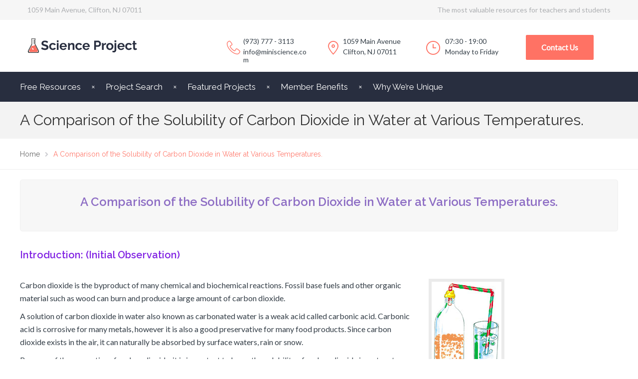

--- FILE ---
content_type: text/html; charset=UTF-8
request_url: https://www.scienceprojects.org/a-comparison-of-the-solubility-of-carbon-dioxide-in-water-at-various-temperatures/
body_size: 22302
content:
<!DOCTYPE html>
<html class="no-js" lang="en-US">
<head>
	<meta charset="UTF-8"/>
	<meta http-equiv="X-UA-Compatible" content="IE=edge">
	<meta name="viewport" content="width=device-width, initial-scale=1">
	<title>A Comparison of the Solubility of Carbon Dioxide in Water at Various Temperatures. &#8211; Science Projects</title>
<meta name='robots' content='max-image-preview:large' />
	<style>img:is([sizes="auto" i], [sizes^="auto," i]) { contain-intrinsic-size: 3000px 1500px }</style>
	<link rel='dns-prefetch' href='//fonts.googleapis.com' />
<link rel='preconnect' href='https://fonts.gstatic.com' crossorigin />
<link rel="alternate" type="application/rss+xml" title="Science Projects &raquo; Feed" href="https://www.scienceprojects.org/feed/" />
<link rel="alternate" type="application/rss+xml" title="Science Projects &raquo; Comments Feed" href="https://www.scienceprojects.org/comments/feed/" />
<script type="text/javascript">
/* <![CDATA[ */
window._wpemojiSettings = {"baseUrl":"https:\/\/s.w.org\/images\/core\/emoji\/16.0.1\/72x72\/","ext":".png","svgUrl":"https:\/\/s.w.org\/images\/core\/emoji\/16.0.1\/svg\/","svgExt":".svg","source":{"concatemoji":"https:\/\/www.scienceprojects.org\/wp-includes\/js\/wp-emoji-release.min.js?ver=6.8.3"}};
/*! This file is auto-generated */
!function(s,n){var o,i,e;function c(e){try{var t={supportTests:e,timestamp:(new Date).valueOf()};sessionStorage.setItem(o,JSON.stringify(t))}catch(e){}}function p(e,t,n){e.clearRect(0,0,e.canvas.width,e.canvas.height),e.fillText(t,0,0);var t=new Uint32Array(e.getImageData(0,0,e.canvas.width,e.canvas.height).data),a=(e.clearRect(0,0,e.canvas.width,e.canvas.height),e.fillText(n,0,0),new Uint32Array(e.getImageData(0,0,e.canvas.width,e.canvas.height).data));return t.every(function(e,t){return e===a[t]})}function u(e,t){e.clearRect(0,0,e.canvas.width,e.canvas.height),e.fillText(t,0,0);for(var n=e.getImageData(16,16,1,1),a=0;a<n.data.length;a++)if(0!==n.data[a])return!1;return!0}function f(e,t,n,a){switch(t){case"flag":return n(e,"\ud83c\udff3\ufe0f\u200d\u26a7\ufe0f","\ud83c\udff3\ufe0f\u200b\u26a7\ufe0f")?!1:!n(e,"\ud83c\udde8\ud83c\uddf6","\ud83c\udde8\u200b\ud83c\uddf6")&&!n(e,"\ud83c\udff4\udb40\udc67\udb40\udc62\udb40\udc65\udb40\udc6e\udb40\udc67\udb40\udc7f","\ud83c\udff4\u200b\udb40\udc67\u200b\udb40\udc62\u200b\udb40\udc65\u200b\udb40\udc6e\u200b\udb40\udc67\u200b\udb40\udc7f");case"emoji":return!a(e,"\ud83e\udedf")}return!1}function g(e,t,n,a){var r="undefined"!=typeof WorkerGlobalScope&&self instanceof WorkerGlobalScope?new OffscreenCanvas(300,150):s.createElement("canvas"),o=r.getContext("2d",{willReadFrequently:!0}),i=(o.textBaseline="top",o.font="600 32px Arial",{});return e.forEach(function(e){i[e]=t(o,e,n,a)}),i}function t(e){var t=s.createElement("script");t.src=e,t.defer=!0,s.head.appendChild(t)}"undefined"!=typeof Promise&&(o="wpEmojiSettingsSupports",i=["flag","emoji"],n.supports={everything:!0,everythingExceptFlag:!0},e=new Promise(function(e){s.addEventListener("DOMContentLoaded",e,{once:!0})}),new Promise(function(t){var n=function(){try{var e=JSON.parse(sessionStorage.getItem(o));if("object"==typeof e&&"number"==typeof e.timestamp&&(new Date).valueOf()<e.timestamp+604800&&"object"==typeof e.supportTests)return e.supportTests}catch(e){}return null}();if(!n){if("undefined"!=typeof Worker&&"undefined"!=typeof OffscreenCanvas&&"undefined"!=typeof URL&&URL.createObjectURL&&"undefined"!=typeof Blob)try{var e="postMessage("+g.toString()+"("+[JSON.stringify(i),f.toString(),p.toString(),u.toString()].join(",")+"));",a=new Blob([e],{type:"text/javascript"}),r=new Worker(URL.createObjectURL(a),{name:"wpTestEmojiSupports"});return void(r.onmessage=function(e){c(n=e.data),r.terminate(),t(n)})}catch(e){}c(n=g(i,f,p,u))}t(n)}).then(function(e){for(var t in e)n.supports[t]=e[t],n.supports.everything=n.supports.everything&&n.supports[t],"flag"!==t&&(n.supports.everythingExceptFlag=n.supports.everythingExceptFlag&&n.supports[t]);n.supports.everythingExceptFlag=n.supports.everythingExceptFlag&&!n.supports.flag,n.DOMReady=!1,n.readyCallback=function(){n.DOMReady=!0}}).then(function(){return e}).then(function(){var e;n.supports.everything||(n.readyCallback(),(e=n.source||{}).concatemoji?t(e.concatemoji):e.wpemoji&&e.twemoji&&(t(e.twemoji),t(e.wpemoji)))}))}((window,document),window._wpemojiSettings);
/* ]]> */
</script>
<style id='wp-emoji-styles-inline-css' type='text/css'>

	img.wp-smiley, img.emoji {
		display: inline !important;
		border: none !important;
		box-shadow: none !important;
		height: 1em !important;
		width: 1em !important;
		margin: 0 0.07em !important;
		vertical-align: -0.1em !important;
		background: none !important;
		padding: 0 !important;
	}
</style>
<link rel='stylesheet' id='wp-block-library-css' href='https://www.scienceprojects.org/wp-includes/css/dist/block-library/style.min.css?ver=6.8.3' type='text/css' media='all' />
<style id='classic-theme-styles-inline-css' type='text/css'>
/*! This file is auto-generated */
.wp-block-button__link{color:#fff;background-color:#32373c;border-radius:9999px;box-shadow:none;text-decoration:none;padding:calc(.667em + 2px) calc(1.333em + 2px);font-size:1.125em}.wp-block-file__button{background:#32373c;color:#fff;text-decoration:none}
</style>
<style id='global-styles-inline-css' type='text/css'>
:root{--wp--preset--aspect-ratio--square: 1;--wp--preset--aspect-ratio--4-3: 4/3;--wp--preset--aspect-ratio--3-4: 3/4;--wp--preset--aspect-ratio--3-2: 3/2;--wp--preset--aspect-ratio--2-3: 2/3;--wp--preset--aspect-ratio--16-9: 16/9;--wp--preset--aspect-ratio--9-16: 9/16;--wp--preset--color--black: #000000;--wp--preset--color--cyan-bluish-gray: #abb8c3;--wp--preset--color--white: #ffffff;--wp--preset--color--pale-pink: #f78da7;--wp--preset--color--vivid-red: #cf2e2e;--wp--preset--color--luminous-vivid-orange: #ff6900;--wp--preset--color--luminous-vivid-amber: #fcb900;--wp--preset--color--light-green-cyan: #7bdcb5;--wp--preset--color--vivid-green-cyan: #00d084;--wp--preset--color--pale-cyan-blue: #8ed1fc;--wp--preset--color--vivid-cyan-blue: #0693e3;--wp--preset--color--vivid-purple: #9b51e0;--wp--preset--gradient--vivid-cyan-blue-to-vivid-purple: linear-gradient(135deg,rgba(6,147,227,1) 0%,rgb(155,81,224) 100%);--wp--preset--gradient--light-green-cyan-to-vivid-green-cyan: linear-gradient(135deg,rgb(122,220,180) 0%,rgb(0,208,130) 100%);--wp--preset--gradient--luminous-vivid-amber-to-luminous-vivid-orange: linear-gradient(135deg,rgba(252,185,0,1) 0%,rgba(255,105,0,1) 100%);--wp--preset--gradient--luminous-vivid-orange-to-vivid-red: linear-gradient(135deg,rgba(255,105,0,1) 0%,rgb(207,46,46) 100%);--wp--preset--gradient--very-light-gray-to-cyan-bluish-gray: linear-gradient(135deg,rgb(238,238,238) 0%,rgb(169,184,195) 100%);--wp--preset--gradient--cool-to-warm-spectrum: linear-gradient(135deg,rgb(74,234,220) 0%,rgb(151,120,209) 20%,rgb(207,42,186) 40%,rgb(238,44,130) 60%,rgb(251,105,98) 80%,rgb(254,248,76) 100%);--wp--preset--gradient--blush-light-purple: linear-gradient(135deg,rgb(255,206,236) 0%,rgb(152,150,240) 100%);--wp--preset--gradient--blush-bordeaux: linear-gradient(135deg,rgb(254,205,165) 0%,rgb(254,45,45) 50%,rgb(107,0,62) 100%);--wp--preset--gradient--luminous-dusk: linear-gradient(135deg,rgb(255,203,112) 0%,rgb(199,81,192) 50%,rgb(65,88,208) 100%);--wp--preset--gradient--pale-ocean: linear-gradient(135deg,rgb(255,245,203) 0%,rgb(182,227,212) 50%,rgb(51,167,181) 100%);--wp--preset--gradient--electric-grass: linear-gradient(135deg,rgb(202,248,128) 0%,rgb(113,206,126) 100%);--wp--preset--gradient--midnight: linear-gradient(135deg,rgb(2,3,129) 0%,rgb(40,116,252) 100%);--wp--preset--font-size--small: 13px;--wp--preset--font-size--medium: 20px;--wp--preset--font-size--large: 36px;--wp--preset--font-size--x-large: 42px;--wp--preset--spacing--20: 0.44rem;--wp--preset--spacing--30: 0.67rem;--wp--preset--spacing--40: 1rem;--wp--preset--spacing--50: 1.5rem;--wp--preset--spacing--60: 2.25rem;--wp--preset--spacing--70: 3.38rem;--wp--preset--spacing--80: 5.06rem;--wp--preset--shadow--natural: 6px 6px 9px rgba(0, 0, 0, 0.2);--wp--preset--shadow--deep: 12px 12px 50px rgba(0, 0, 0, 0.4);--wp--preset--shadow--sharp: 6px 6px 0px rgba(0, 0, 0, 0.2);--wp--preset--shadow--outlined: 6px 6px 0px -3px rgba(255, 255, 255, 1), 6px 6px rgba(0, 0, 0, 1);--wp--preset--shadow--crisp: 6px 6px 0px rgba(0, 0, 0, 1);}:where(.is-layout-flex){gap: 0.5em;}:where(.is-layout-grid){gap: 0.5em;}body .is-layout-flex{display: flex;}.is-layout-flex{flex-wrap: wrap;align-items: center;}.is-layout-flex > :is(*, div){margin: 0;}body .is-layout-grid{display: grid;}.is-layout-grid > :is(*, div){margin: 0;}:where(.wp-block-columns.is-layout-flex){gap: 2em;}:where(.wp-block-columns.is-layout-grid){gap: 2em;}:where(.wp-block-post-template.is-layout-flex){gap: 1.25em;}:where(.wp-block-post-template.is-layout-grid){gap: 1.25em;}.has-black-color{color: var(--wp--preset--color--black) !important;}.has-cyan-bluish-gray-color{color: var(--wp--preset--color--cyan-bluish-gray) !important;}.has-white-color{color: var(--wp--preset--color--white) !important;}.has-pale-pink-color{color: var(--wp--preset--color--pale-pink) !important;}.has-vivid-red-color{color: var(--wp--preset--color--vivid-red) !important;}.has-luminous-vivid-orange-color{color: var(--wp--preset--color--luminous-vivid-orange) !important;}.has-luminous-vivid-amber-color{color: var(--wp--preset--color--luminous-vivid-amber) !important;}.has-light-green-cyan-color{color: var(--wp--preset--color--light-green-cyan) !important;}.has-vivid-green-cyan-color{color: var(--wp--preset--color--vivid-green-cyan) !important;}.has-pale-cyan-blue-color{color: var(--wp--preset--color--pale-cyan-blue) !important;}.has-vivid-cyan-blue-color{color: var(--wp--preset--color--vivid-cyan-blue) !important;}.has-vivid-purple-color{color: var(--wp--preset--color--vivid-purple) !important;}.has-black-background-color{background-color: var(--wp--preset--color--black) !important;}.has-cyan-bluish-gray-background-color{background-color: var(--wp--preset--color--cyan-bluish-gray) !important;}.has-white-background-color{background-color: var(--wp--preset--color--white) !important;}.has-pale-pink-background-color{background-color: var(--wp--preset--color--pale-pink) !important;}.has-vivid-red-background-color{background-color: var(--wp--preset--color--vivid-red) !important;}.has-luminous-vivid-orange-background-color{background-color: var(--wp--preset--color--luminous-vivid-orange) !important;}.has-luminous-vivid-amber-background-color{background-color: var(--wp--preset--color--luminous-vivid-amber) !important;}.has-light-green-cyan-background-color{background-color: var(--wp--preset--color--light-green-cyan) !important;}.has-vivid-green-cyan-background-color{background-color: var(--wp--preset--color--vivid-green-cyan) !important;}.has-pale-cyan-blue-background-color{background-color: var(--wp--preset--color--pale-cyan-blue) !important;}.has-vivid-cyan-blue-background-color{background-color: var(--wp--preset--color--vivid-cyan-blue) !important;}.has-vivid-purple-background-color{background-color: var(--wp--preset--color--vivid-purple) !important;}.has-black-border-color{border-color: var(--wp--preset--color--black) !important;}.has-cyan-bluish-gray-border-color{border-color: var(--wp--preset--color--cyan-bluish-gray) !important;}.has-white-border-color{border-color: var(--wp--preset--color--white) !important;}.has-pale-pink-border-color{border-color: var(--wp--preset--color--pale-pink) !important;}.has-vivid-red-border-color{border-color: var(--wp--preset--color--vivid-red) !important;}.has-luminous-vivid-orange-border-color{border-color: var(--wp--preset--color--luminous-vivid-orange) !important;}.has-luminous-vivid-amber-border-color{border-color: var(--wp--preset--color--luminous-vivid-amber) !important;}.has-light-green-cyan-border-color{border-color: var(--wp--preset--color--light-green-cyan) !important;}.has-vivid-green-cyan-border-color{border-color: var(--wp--preset--color--vivid-green-cyan) !important;}.has-pale-cyan-blue-border-color{border-color: var(--wp--preset--color--pale-cyan-blue) !important;}.has-vivid-cyan-blue-border-color{border-color: var(--wp--preset--color--vivid-cyan-blue) !important;}.has-vivid-purple-border-color{border-color: var(--wp--preset--color--vivid-purple) !important;}.has-vivid-cyan-blue-to-vivid-purple-gradient-background{background: var(--wp--preset--gradient--vivid-cyan-blue-to-vivid-purple) !important;}.has-light-green-cyan-to-vivid-green-cyan-gradient-background{background: var(--wp--preset--gradient--light-green-cyan-to-vivid-green-cyan) !important;}.has-luminous-vivid-amber-to-luminous-vivid-orange-gradient-background{background: var(--wp--preset--gradient--luminous-vivid-amber-to-luminous-vivid-orange) !important;}.has-luminous-vivid-orange-to-vivid-red-gradient-background{background: var(--wp--preset--gradient--luminous-vivid-orange-to-vivid-red) !important;}.has-very-light-gray-to-cyan-bluish-gray-gradient-background{background: var(--wp--preset--gradient--very-light-gray-to-cyan-bluish-gray) !important;}.has-cool-to-warm-spectrum-gradient-background{background: var(--wp--preset--gradient--cool-to-warm-spectrum) !important;}.has-blush-light-purple-gradient-background{background: var(--wp--preset--gradient--blush-light-purple) !important;}.has-blush-bordeaux-gradient-background{background: var(--wp--preset--gradient--blush-bordeaux) !important;}.has-luminous-dusk-gradient-background{background: var(--wp--preset--gradient--luminous-dusk) !important;}.has-pale-ocean-gradient-background{background: var(--wp--preset--gradient--pale-ocean) !important;}.has-electric-grass-gradient-background{background: var(--wp--preset--gradient--electric-grass) !important;}.has-midnight-gradient-background{background: var(--wp--preset--gradient--midnight) !important;}.has-small-font-size{font-size: var(--wp--preset--font-size--small) !important;}.has-medium-font-size{font-size: var(--wp--preset--font-size--medium) !important;}.has-large-font-size{font-size: var(--wp--preset--font-size--large) !important;}.has-x-large-font-size{font-size: var(--wp--preset--font-size--x-large) !important;}
:where(.wp-block-post-template.is-layout-flex){gap: 1.25em;}:where(.wp-block-post-template.is-layout-grid){gap: 1.25em;}
:where(.wp-block-columns.is-layout-flex){gap: 2em;}:where(.wp-block-columns.is-layout-grid){gap: 2em;}
:root :where(.wp-block-pullquote){font-size: 1.5em;line-height: 1.6;}
</style>
<link rel='stylesheet' id='contact-form-7-css' href='https://www.scienceprojects.org/wp-content/plugins/contact-form-7/includes/css/styles.css?ver=6.1.4' type='text/css' media='all' />
<link rel='stylesheet' id='zbplayer-style-css' href='https://www.scienceprojects.org/wp-content/plugins/zbplayer/css/zbPlayer.css?ver=6.8.3' type='text/css' media='all' />
<link rel='stylesheet' id='mega-submenu-css' href='https://www.scienceprojects.org/wp-content/plugins/school-time-plugin/extensions/mega-submenu/public/css/style.css?ver=1.2.8' type='text/css' media='all' />
<link rel='stylesheet' id='mega-submenu-woocommerce-css' href='https://www.scienceprojects.org/wp-content/plugins/school-time-plugin/extensions/mega-submenu/public/css/woocommerce.css?ver=1.2.8' type='text/css' media='all' />
<link rel='stylesheet' id='smart-grid-css' href='https://www.scienceprojects.org/wp-content/plugins/school-time-plugin/extensions/smart-grid-gallery/includes/dist/sgg.min.css?ver=6.8.3' type='text/css' media='all' />
<link rel='stylesheet' id='school-time-theme-icons-css' href='https://www.scienceprojects.org/wp-content/themes/school-time/assets/css/theme-icons.css?ver=6.8.3' type='text/css' media='all' />
<link rel='stylesheet' id='testimonial-rotator-style-css' href='https://www.scienceprojects.org/wp-content/plugins/testimonial-rotator/testimonial-rotator-style.css?ver=6.8.3' type='text/css' media='all' />
<link rel='stylesheet' id='font-awesome-css' href='https://www.scienceprojects.org/wp-content/plugins/js_composer/assets/lib/bower/font-awesome/css/font-awesome.min.css?ver=5.7' type='text/css' media='all' />
<link rel='stylesheet' id='js_composer_front-css' href='https://www.scienceprojects.org/wp-content/plugins/js_composer/assets/css/js_composer.min.css?ver=5.7' type='text/css' media='all' />
<link rel='stylesheet' id='scp-style-css' href='https://www.scienceprojects.org/wp-content/plugins/school-time-plugin/public/css/style.css?ver=6.8.3' type='text/css' media='all' />
<link rel='stylesheet' id='groundwork-grid-css' href='https://www.scienceprojects.org/wp-content/themes/school-time/assets/css/groundwork-responsive.css?ver=6.8.3' type='text/css' media='all' />
<link rel='stylesheet' id='school-time-style-css' href='https://www.scienceprojects.org/wp-content/themes/school-time/style.css?ver=6.8.3' type='text/css' media='all' />
<style id='school-time-style-inline-css' type='text/css'>
.header-mobile {display: none;}@media screen and (max-width:767px) {.header-left {padding-left: 0;}.wh-header, .wh-top-bar {display: none;}.header-mobile {display: block;}}
</style>
<link rel="preload" as="style" href="https://fonts.googleapis.com/css?family=Lato:400%7CRaleway:100,200,300,400,500,600,700,800,900,100italic,200italic,300italic,400italic,500italic,600italic,700italic,800italic,900italic&#038;subset=latin&#038;display=swap&#038;ver=1554909796" /><link rel="stylesheet" href="https://fonts.googleapis.com/css?family=Lato:400%7CRaleway:100,200,300,400,500,600,700,800,900,100italic,200italic,300italic,400italic,500italic,600italic,700italic,800italic,900italic&#038;subset=latin&#038;display=swap&#038;ver=1554909796" media="print" onload="this.media='all'"><noscript><link rel="stylesheet" href="https://fonts.googleapis.com/css?family=Lato:400%7CRaleway:100,200,300,400,500,600,700,800,900,100italic,200italic,300italic,400italic,500italic,600italic,700italic,800italic,900italic&#038;subset=latin&#038;display=swap&#038;ver=1554909796" /></noscript><link rel='stylesheet' id='school_time_options_style-css' href='//www.scienceprojects.org/wp-content/uploads/school_time_options_style.css?ver=6.8.3' type='text/css' media='all' />
<style id='school_time_options_style-inline-css' type='text/css'>
.st-slider-button {
    background-color: #f35849 !important;
    color: #fff !important;
}
.st-slider-button:hover {
  background-color: #f35849 !important;
  color: #fff !important;
}
.st-slider-alt-button {
  background-color: #fff !important;
  color: #f35849 !important;
}
.st-slider-alt-button:hover {
  background-color: #f35849 !important;
  color: #fff !important;
}
.wh-footer {
    color: #fff;
}
@media (max-width:768px) {
.wh-footer-big-title,    
.wh-footer-big-title a {
    font-size: 16px;
    line-height: 21px;
}
}.vc_custom_1459852617004{margin-bottom: 0px !important;padding-top: 26px !important;background-color: #34373c !important;}.vc_custom_1457437609751{background-color: #34373c !important;}.vc_custom_1457438149013{padding-bottom: 60px !important;background-color: #34373c !important;}.vc_custom_1459855724027{margin-bottom: 0px !important;}.vc_custom_1459855732948{margin-bottom: 0px !important;}.vc_custom_1459432656616{margin-top: -4px !important;}.vc_custom_1554900884165{padding-left: 44px !important;}.vc_custom_1459432681279{margin-top: -4px !important;}.vc_custom_1554900898552{padding-left: 44px !important;}.vc_custom_1459432681279{margin-top: -4px !important;}.vc_custom_1554900907097{padding-left: 44px !important;}.vc_custom_1459852665865{margin-bottom: 0px !important;padding-top: 0px !important;}.vc_custom_1457436622007{padding-top: 0px !important;}.vc_custom_1459852701024{margin-bottom: 0px !important;padding-top: 0px !important;}.vc_custom_1459852997752{margin-bottom: 10px !important;padding-top: 0px !important;}.vc_custom_1459520219603{margin-top: 0px !important;padding-top: 0px !important;}.vc_custom_1459520288563{margin-bottom: 15px !important;}.vc_custom_1553049443963{margin-bottom: 30px !important;}.vc_custom_1553342565283{margin-bottom: 15px !important;}.vc_custom_1459520279651{margin-bottom: 15px !important;}.vc_custom_1459520420890{margin-bottom: 10px !important;}.vc_custom_1459520428711{margin-bottom: 10px !important;}.vc_custom_1459754126438{margin-bottom: 15px !important;}.vc_custom_1459520532939{margin-top: -2px !important;}.vc_custom_1459520391474{padding-left: 29px !important;}.vc_custom_1553174171763{margin-bottom: 20px !important;padding-left: 29px !important;}.vc_custom_1459520538228{margin-top: -2px !important;}.vc_custom_1459520399984{padding-left: 29px !important;}.vc_custom_1459520472016{margin-bottom: 0px !important;padding-left: 29px !important;}.vc_custom_1459520461052{margin-bottom: 0px !important;padding-left: 29px !important;}.vc_custom_1459520465399{margin-bottom: 0px !important;padding-left: 29px !important;}.vc_custom_1459844282139{padding-top: 17px !important;padding-bottom: 5px !important;}.vc_custom_1459844288411{padding-top: 17px !important;padding-bottom: 5px !important;}.wh-header-button {
    font-size: 14px;
}.vc_custom_1456745768806{background-color: #f6f6f6 !important;}.vc_custom_1459169239492{padding-top: 7px !important;padding-bottom: 7px !important;}.vc_custom_1459169247628{padding-top: 7px !important;padding-bottom: 7px !important;}.vc_custom_1553049892610{margin-bottom: 0px !important;}.vc_custom_1553049929970{margin-bottom: 0px !important;}.vc_custom_1459505036891{padding-top: 30px !important;}.vc_custom_1459505041560{padding-top: 30px !important;}.vc_custom_1459505045946{padding-top: 30px !important;}.vc_custom_1459505049991{padding-top: 30px !important;}.vc_custom_1459753053497{margin-top: 12px !important;}.vc_custom_1553050002025{margin-bottom: 0px !important;padding-left: 33px !important;}.vc_custom_1553049991713{padding-left: 33px !important;}.vc_custom_1458824073653{margin-top: 12px !important;}.vc_custom_1553049963473{margin-bottom: 0px !important;padding-left: 33px !important;}.vc_custom_1553049973786{padding-left: 33px !important;}.vc_custom_1458824078556{margin-top: 12px !important;}.vc_custom_1458824147535{margin-bottom: 0px !important;padding-left: 38px !important;}.vc_custom_1458824154814{padding-left: 38px !important;}.vc_custom_1459169763730{margin-top: 25px !important;margin-bottom: 25px !important;}.vc_custom_1459169732301{margin-bottom: 25px !important;}.vc_custom_1459778405965{margin-bottom: 25px !important;}.vc_custom_1459778410586{margin-bottom: 25px !important;}.vc_custom_1459778415275{margin-bottom: 25px !important;}.vc_custom_1459778419846{margin-bottom: 25px !important;}.vc_custom_1458120462806{margin-top: 12px !important;}.vc_custom_1458737539886{margin-bottom: 0px !important;padding-left: 33px !important;}.vc_custom_1456755878099{padding-left: 33px !important;}.vc_custom_1458824073653{margin-top: 12px !important;}.vc_custom_1458737546989{margin-bottom: 0px !important;padding-left: 33px !important;}.vc_custom_1456755889358{padding-left: 33px !important;}.vc_custom_1458824078556{margin-top: 12px !important;}.vc_custom_1458824147535{margin-bottom: 0px !important;padding-left: 38px !important;}.vc_custom_1458824154814{padding-left: 38px !important;}
.scp_theme_icon-1668c27c959073c6ee6d04e960f1fc98.wh-theme-icon{font-size:30px !important;position:absolute;}
.scp_theme_icon-4339a296fe209500d72856cc3f447758.wh-theme-icon{font-size:30px !important;position:absolute;}
.scp_theme_icon-4339a296fe209500d72856cc3f447758.wh-theme-icon{font-size:30px !important;position:absolute;}
.scp_theme_icon-d873996242ba5dca0196c05fd303cd12.wh-theme-icon{font-size:16px !important;position:absolute;color:#ffffff !important;}
.scp_theme_icon-87d415e1cc05f75a46524effa45c015b.wh-theme-icon{font-size:16px !important;position:absolute;color:#ffffff !important;}
.scp_theme_icon-0c88df23507735d3a5fa9dd2f5a7cf6f.wh-theme-icon{font-size:27px !important;position:absolute;}
.scp_theme_icon-497d849a60fb2b4462800136afd7cd1a.wh-theme-icon{font-size:28px !important;position:absolute;}
.scp_theme_icon-1fc6424b3e5551ec59c4e9b5a1563a2e.wh-theme-icon{font-size:28px !important;position:absolute;}
li.msm-menu-item .msm-submenu a.wh-button.scp_theme_button-3fc104f6764dae816fc2d1029340b161, .scp_theme_button-3fc104f6764dae816fc2d1029340b161{font-size:15px;}
.scp_theme_icon-e970b5267ff1b1156fbdd4faf395d03b.wh-theme-icon{font-size:25px !important;position:absolute;}
.scp_theme_icon-497d849a60fb2b4462800136afd7cd1a.wh-theme-icon{font-size:28px !important;position:absolute;}
.scp_theme_icon-1fc6424b3e5551ec59c4e9b5a1563a2e.wh-theme-icon{font-size:28px !important;position:absolute;}
</style>
<script type="text/javascript" src="https://www.scienceprojects.org/wp-content/plugins/zbplayer/js/zbPlayerFlash.js?ver=6.8.3" id="zbplayer-flash-js"></script>
<script type="text/javascript" src="https://www.scienceprojects.org/wp-includes/js/jquery/jquery.min.js?ver=3.7.1" id="jquery-core-js"></script>
<script type="text/javascript" id="jquery-migrate-js-extra">
/* <![CDATA[ */
var school_time_plugin = {"data":{"vcWidgets":{"ourProcess":{"breakpoint":480}},"styles":[]}};
var wheels = {"siteName":"Science Projects","data":{"useScrollToTop":true,"useStickyMenu":true,"scrollToTopText":"","isAdminBarShowing":false,"initialWaypointScrollCompensation":"120","preloaderSpinner":0,"preloaderBgColor":"#304ffe"}};
/* ]]> */
</script>
<script type="text/javascript" src="https://www.scienceprojects.org/wp-includes/js/jquery/jquery-migrate.min.js?ver=3.4.1" id="jquery-migrate-js"></script>
<script type="text/javascript" src="https://www.scienceprojects.org/wp-content/plugins/school-time-plugin/extensions/mega-submenu/public/js/msm-main.min.js?ver=1.2.8" id="mega-submenu-js"></script>
<script type="text/javascript" src="https://www.scienceprojects.org/wp-content/plugins/school-time-plugin/extensions/smart-grid-gallery/includes/dist/sgg.min.js?ver=6.8.3" id="smart-grid-js"></script>
<script type="text/javascript" src="https://www.scienceprojects.org/wp-content/plugins/testimonial-rotator/js/jquery.cycletwo.js?ver=6.8.3" id="cycletwo-js"></script>
<script type="text/javascript" src="https://www.scienceprojects.org/wp-content/plugins/testimonial-rotator/js/jquery.cycletwo.addons.js?ver=6.8.3" id="cycletwo-addons-js"></script>
<script type="text/javascript" src="https://www.scienceprojects.org/wp-content/themes/school-time/assets/js/vendor/modernizr-2.7.0.min.js" id="modernizr-js"></script>
<link rel="https://api.w.org/" href="https://www.scienceprojects.org/wp-json/" /><link rel="alternate" title="JSON" type="application/json" href="https://www.scienceprojects.org/wp-json/wp/v2/pages/5604" /><link rel="EditURI" type="application/rsd+xml" title="RSD" href="https://www.scienceprojects.org/xmlrpc.php?rsd" />
<meta name="generator" content="WordPress 6.8.3" />
<link rel="canonical" href="https://www.scienceprojects.org/a-comparison-of-the-solubility-of-carbon-dioxide-in-water-at-various-temperatures/" />
<link rel='shortlink' href='https://www.scienceprojects.org/?p=5604' />
<link rel="alternate" title="oEmbed (JSON)" type="application/json+oembed" href="https://www.scienceprojects.org/wp-json/oembed/1.0/embed?url=https%3A%2F%2Fwww.scienceprojects.org%2Fa-comparison-of-the-solubility-of-carbon-dioxide-in-water-at-various-temperatures%2F" />
<link rel="alternate" title="oEmbed (XML)" type="text/xml+oembed" href="https://www.scienceprojects.org/wp-json/oembed/1.0/embed?url=https%3A%2F%2Fwww.scienceprojects.org%2Fa-comparison-of-the-solubility-of-carbon-dioxide-in-water-at-various-temperatures%2F&#038;format=xml" />
<meta name="generator" content="Redux 4.5.10" />		<script>
			var msm_mega_submenu = {"data":{"submenu_items_position_relative":0,"mobile_menu_trigger_click_bellow":768}};
		</script>
	
<style type="text/css" id="breadcrumb-trail-css">.breadcrumbs .trail-browse,.breadcrumbs .trail-items,.breadcrumbs .trail-items li {display: inline-block;margin:0;padding: 0;border:none;background:transparent;text-indent: 0;}.breadcrumbs .trail-browse {font-size: inherit;font-style:inherit;font-weight: inherit;color: inherit;}.breadcrumbs .trail-items {list-style: none;}.trail-items li::after {content: "\002F";padding: 0 0.5em;}.trail-items li:last-of-type::after {display: none;}</style>
<style type="text/css">.recentcomments a{display:inline !important;padding:0 !important;margin:0 !important;}</style><meta name="generator" content="Powered by WPBakery Page Builder - drag and drop page builder for WordPress."/>
<!--[if lte IE 9]><link rel="stylesheet" type="text/css" href="https://www.scienceprojects.org/wp-content/plugins/js_composer/assets/css/vc_lte_ie9.min.css" media="screen"><![endif]-->		<style type="text/css" id="wp-custom-css">
			.wh-content-box-link{
	z-index:54568;
	
} 
.linp-tribe-events .event {
	border-bottom: 1px solid lightgray;
	
}
.wh-padding {
    padding-right: 0px !important; 
   padding-left:  0px !important;
}
.leftmenu{
	margin-top:-35px !important;
}		</style>
		<style type="text/css" data-type="vc_shortcodes-custom-css">.vc_custom_1554115597598{border-top-width: 2px !important;border-right-width: 2px !important;border-bottom-width: 2px !important;border-left-width: 2px !important;padding-top: 14px !important;padding-right: 14px !important;padding-bottom: 14px !important;padding-left: 14px !important;background-color: #dfdfff !important;}.vc_custom_1554115823800{border-top-width: 2px !important;border-right-width: 2px !important;border-bottom-width: 2px !important;border-left-width: 2px !important;padding-top: 14px !important;padding-right: 14px !important;padding-bottom: 14px !important;padding-left: 14px !important;background-color: #dfdfff !important;}.vc_custom_1554116003015{border-top-width: 2px !important;border-right-width: 2px !important;border-bottom-width: 2px !important;border-left-width: 2px !important;padding-top: 14px !important;padding-right: 14px !important;padding-bottom: 14px !important;padding-left: 14px !important;background-color: #dfdfff !important;}</style><noscript><style type="text/css"> .wpb_animate_when_almost_visible { opacity: 1; }</style></noscript></head>
<body class="wp-singular page-template page-template-template-fullwidth page-template-template-fullwidth-php page page-id-5604 wp-custom-logo wp-theme-school-time header-top page-title-enabled wpb-js-composer js-comp-ver-5.7 vc_responsive">
		<div class="header-mobile header-mobile-default">
		<div id="wh-mobile-menu" class="respmenu-wrap">
	<div class="respmenu-header">
					<a href="https://www.scienceprojects.org/" class="respmenu-header-logo-link">
				<img src="https://www.scienceproject1.com/wp-content/uploads/2019/03/logo19.png" class="respmenu-header-logo" alt="Logo">
			</a>
				<div class="respmenu-open">
							<hr>
				<hr>
				<hr>
					</div>
	</div>
	<div class="menu-mobile-menu-container"><ul id="menu-mobile-menu" class="respmenu"><li id="menu-item-108" class="menu-item menu-item-type-post_type menu-item-object-page menu-item-108 msm-top-level-item"><a href="https://www.scienceprojects.org/free-resources/">Free Resources</a></li>
<li id="menu-item-109" class="menu-item menu-item-type-post_type menu-item-object-page menu-item-109 msm-top-level-item"><a href="https://www.scienceprojects.org/project-search/">Project Search</a></li>
<li id="menu-item-117" class="menu-item menu-item-type-post_type menu-item-object-page menu-item-home menu-item-117 msm-top-level-item"><a href="https://www.scienceprojects.org/">Featured Projects</a></li>
<li id="menu-item-116" class="menu-item menu-item-type-post_type menu-item-object-page menu-item-116 msm-top-level-item"><a href="https://www.scienceprojects.org/why-were-unique/">Member Benefits</a></li>
</ul></div></div>
	</div>
		<div class="cbp-container wh-top-bar pad-left">
		<div data-vc-full-width="true" data-vc-full-width-init="false" class="vc_row wpb_row vc_row-fluid wh-top-header vc_custom_1456745768806 vc_row-has-fill"><div class="wpb_column vc_column_container vc_col-sm-6 vc_hidden-xs"><div class="vc_column-inner vc_custom_1459169239492"><div class="wpb_wrapper"><p style="font-size: 14px;color: #acaeb1;text-align: left" class="vc_custom_heading vc_custom_1553049892610" >1059 Main Avenue, Clifton, NJ 07011</p></div></div></div><div class="wpb_column vc_column_container vc_col-sm-6 vc_hidden-xs"><div class="vc_column-inner vc_custom_1459169247628"><div class="wpb_wrapper"><p style="font-size: 14px;color: #acaeb1;text-align: right" class="vc_custom_heading vc_custom_1553049929970" >The most valuable resources for teachers and students</p></div></div></div></div><div class="vc_row-full-width vc_clearfix"></div><div class="vc_row wpb_row vc_row-fluid"><div class="wpb_column vc_column_container vc_col-sm-4 vc_hidden-md vc_hidden-sm vc_hidden-xs"><div class="vc_column-inner"><div class="wpb_wrapper">
          	<div class="wh-logo wpb_single_image wpb_content_element vc_align_left">
          		<figure class="wpb_wrapper vc_figure">
          			<a href="https://www.scienceprojects.org/"><img class=" vc_single_image-img" src="https://www.scienceprojects.org/wp-content/uploads/2019/03/cropped-logo19.png" alt="logo"/></a>
          		</figure>
          	</div>
          </div></div></div><div class="wpb_column vc_column_container vc_col-sm-2 vc_hidden-md vc_hidden-sm vc_hidden-xs"><div class="vc_column-inner vc_custom_1459505036891"><div class="wpb_wrapper">
					<div class="wh-theme-icon vc_custom_1459753053497  scp_theme_icon-0c88df23507735d3a5fa9dd2f5a7cf6f">
				<i class="icon-phone-handset"></i>
			</div>
				<p style="font-size: 14px;text-align: left" class="vc_custom_heading vc_custom_1553050002025" >(973) 777 - 3113</p><p style="font-size: 14px;line-height: 16px;text-align: left" class="vc_custom_heading vc_custom_1553049991713" >info@miniscience.com</p></div></div></div><div class="wpb_column vc_column_container vc_col-sm-2 vc_hidden-md vc_hidden-sm vc_hidden-xs"><div class="vc_column-inner vc_custom_1459505041560"><div class="wpb_wrapper">
					<div class="wh-theme-icon vc_custom_1458824073653  scp_theme_icon-497d849a60fb2b4462800136afd7cd1a">
				<i class="icon-Pin-New"></i>
			</div>
				<p style="font-size: 14px;text-align: left" class="vc_custom_heading vc_custom_1553049963473" >1059 Main Avenue</p><p style="font-size: 14px;line-height: 16px;text-align: left" class="vc_custom_heading vc_custom_1553049973786" >Clifton, NJ 07011</p></div></div></div><div class="wpb_column vc_column_container vc_col-sm-2 vc_hidden-md vc_hidden-sm vc_hidden-xs"><div class="vc_column-inner vc_custom_1459505045946"><div class="wpb_wrapper">
					<div class="wh-theme-icon vc_custom_1458824078556  scp_theme_icon-1fc6424b3e5551ec59c4e9b5a1563a2e">
				<i class="icon-Clock-New"></i>
			</div>
				<p style="font-size: 14px;text-align: left" class="vc_custom_heading vc_custom_1458824147535" >07:30 - 19:00</p><p style="font-size: 14px;line-height: 16px;text-align: left" class="vc_custom_heading vc_custom_1458824154814" >Monday to Friday</p></div></div></div><div class="wpb_column vc_column_container vc_col-sm-2 vc_hidden-md vc_hidden-sm vc_hidden-xs"><div class="vc_column-inner vc_custom_1459505049991"><div class="wpb_wrapper"><a href="/#contact-us" class="wh-button wh-header-button scp_theme_button-3fc104f6764dae816fc2d1029340b161">Contact Us</a></div></div></div></div><div class="vc_row wpb_row vc_row-fluid"><div class="wpb_column vc_column_container vc_col-sm-12 vc_hidden-lg vc_hidden-xs"><div class="vc_column-inner"><div class="wpb_wrapper">
          	<div class="wh-logo wpb_single_image wpb_content_element vc_align_center vc_custom_1459169763730">
          		<figure class="wpb_wrapper vc_figure">
          			<a href="https://www.scienceprojects.org/"><img class=" vc_single_image-img" src="https://www.scienceprojects.org/wp-content/uploads/2019/03/cropped-logo19.png" alt="logo"/></a>
          		</figure>
          	</div>
          <div class="vc_separator wpb_content_element vc_separator_align_center vc_sep_width_50 vc_sep_pos_align_center vc_separator_no_text vc_sep_color_grey vc_custom_1459169732301  vc_custom_1459169732301" ><span class="vc_sep_holder vc_sep_holder_l"><span  class="vc_sep_line"></span></span><span class="vc_sep_holder vc_sep_holder_r"><span  class="vc_sep_line"></span></span>
</div></div></div></div></div><div class="vc_row wpb_row vc_row-fluid"><div class="wpb_column vc_column_container vc_col-sm-3 vc_hidden-lg vc_hidden-xs"><div class="vc_column-inner vc_custom_1459778405965"><div class="wpb_wrapper">
					<div class="wh-theme-icon vc_custom_1458120462806  scp_theme_icon-e970b5267ff1b1156fbdd4faf395d03b">
				<i class="icon-phone-handset"></i>
			</div>
				<p style="font-size: 14px;text-align: left" class="vc_custom_heading vc_custom_1458737539886" >123 456 789</p><p style="font-size: 14px;line-height: 16px;text-align: left" class="vc_custom_heading vc_custom_1456755878099" >info@example.com</p></div></div></div><div class="wpb_column vc_column_container vc_col-sm-3 vc_hidden-lg vc_hidden-xs"><div class="vc_column-inner vc_custom_1459778410586"><div class="wpb_wrapper">
					<div class="wh-theme-icon vc_custom_1458824073653  scp_theme_icon-497d849a60fb2b4462800136afd7cd1a">
				<i class="icon-Pin-New"></i>
			</div>
				<p style="font-size: 14px;text-align: left" class="vc_custom_heading vc_custom_1458737546989" >Goldsmith Hall</p><p style="font-size: 14px;line-height: 16px;text-align: left" class="vc_custom_heading vc_custom_1456755889358" >New York, NY 90210</p></div></div></div><div class="wpb_column vc_column_container vc_col-sm-3 vc_hidden-lg vc_hidden-xs"><div class="vc_column-inner vc_custom_1459778415275"><div class="wpb_wrapper">
					<div class="wh-theme-icon vc_custom_1458824078556  scp_theme_icon-1fc6424b3e5551ec59c4e9b5a1563a2e">
				<i class="icon-Clock-New"></i>
			</div>
				<p style="font-size: 14px;text-align: left" class="vc_custom_heading vc_custom_1458824147535" >07:30 - 19:00</p><p style="font-size: 14px;line-height: 16px;text-align: left" class="vc_custom_heading vc_custom_1458824154814" >Monday to Friday</p></div></div></div><div class="wpb_column vc_column_container vc_col-sm-3 vc_hidden-lg vc_hidden-xs"><div class="vc_column-inner vc_custom_1459778419846"><div class="wpb_wrapper"><a href="/#contact-us " class="wh-button wh-header-button scp_theme_button-e62f43517afe23becc41e7c9afc3f620">Schedule a Tour</a></div></div></div></div>	</div>

<header class="cbp-row wh-header top">

	<div class="wh-main-menu-bar-wrapper wh-sticky-header-enabled">
		<div class="cbp-container">
							<div class="logo-sticky wh-padding">
		<a href="https://www.scienceprojects.org/">
			<img width="100" src="https://www.scienceproject1.com/wp-content/uploads/2019/03/cropped-logo19.png"
			     alt="Logo">
		</a>
	</div>
			<div class="wh-main-menu one whole wh-padding">
				<div id="cbp-menu-main">
	<div class="menu-main-menu-container"><ul id="menu-main-menu" class="sf-menu wh-menu-main pull-left show-x"><li id="menu-item-128" class="menu-item menu-item-type-post_type menu-item-object-page menu-item-128 msm-top-level-item"><a href="https://www.scienceprojects.org/free-resources/">Free Resources</a></li>
<li id="menu-item-133" class="menu-item menu-item-type-post_type menu-item-object-page menu-item-133 msm-top-level-item"><a href="https://www.scienceprojects.org/project-search/">Project Search</a></li>
<li id="menu-item-2471" class="menu-item menu-item-type-post_type menu-item-object-page menu-item-2471 msm-top-level-item"><a href="https://www.scienceprojects.org/featured-projects/">Featured Projects</a></li>
<li id="menu-item-140" class="menu-item menu-item-type-custom menu-item-object-custom menu-item-140 msm-top-level-item"><a href="/modern/events">Member Benefits</a></li>
<li id="menu-item-129" class="menu-item menu-item-type-post_type menu-item-object-page menu-item-129 msm-top-level-item"><a href="https://www.scienceprojects.org/why-were-unique/">Why We&#8217;re Unique</a></li>
</ul></div></div>
			</div>
		</div>
	</div>
</header>

	<div class="cbp-row wh-page-title-bar">
					<div class="cbp-container">
				<div class="one whole wh-padding wh-page-title-wrapper">
					<h1 class="page-title">A Comparison of the Solubility of Carbon Dioxide in Water at Various Temperatures.</h1>
																										</div>
					</div>
	</div>
		<div class="cbp-row wh-breadcrumbs-bar">
		<div class="cbp-container">
			<div class="one whole wh-padding wh-breadcrumbs-wrapper">
				<div class="wh-breadcrumbs align-left">
					<nav role="navigation" aria-label="Breadcrumbs" class="breadcrumb-trail breadcrumbs" itemprop="breadcrumb"><ul class="trail-items" itemscope itemtype="http://schema.org/BreadcrumbList"><meta name="numberOfItems" content="2" /><meta name="itemListOrder" content="Ascending" /><li itemprop="itemListElement" itemscope itemtype="http://schema.org/ListItem" class="trail-item trail-begin"><a href="https://www.scienceprojects.org/" rel="home" itemprop="item"><span itemprop="name">Home</span></a><meta itemprop="position" content="1" /></li><li itemprop="itemListElement" itemscope itemtype="http://schema.org/ListItem" class="trail-item trail-end"><span itemprop="item"><span itemprop="name">A Comparison of the Solubility of Carbon Dioxide in Water at Various Temperatures.</span></span><meta itemprop="position" content="2" /></li></ul></nav>				</div>
			</div>
		</div>
	</div>
<div class="cbp-row wh-content">
	<div class="cbp-container">
		<div class="entry-content one whole wh-padding">
				<div class="vc_row wpb_row vc_row-fluid"><div class="wpb_column vc_column_container vc_col-sm-12"><div class="vc_column-inner"><div class="wpb_wrapper"><section class="vc_cta3-container" >
	<div class="vc_general vc_cta3 vc_cta3-style-classic vc_cta3-shape-rounded vc_cta3-align-center vc_cta3-color-violet vc_cta3-icon-size-md">
						<div class="vc_cta3_content-container">
									<div class="vc_cta3-content">
				<header class="vc_cta3-content-header">
					<h2>A Comparison of the Solubility of Carbon Dioxide in Water at Various Temperatures.</h2>									</header>
							</div>
								</div>
					</div>
</section>

</div></div></div></div><div class="vc_row wpb_row vc_row-fluid"><div class="wpb_column vc_column_container vc_col-sm-12"><div class="vc_column-inner"><div class="wpb_wrapper">
	<div class="wpb_text_column wpb_content_element " >
		<div class="wpb_wrapper">
			<h3><span style="color: #8224e3;">Introduction: (Initial Observation)</span></h3>

		</div>
	</div>
</div></div></div></div><div class="vc_row wpb_row vc_row-fluid"><div class="wpb_column vc_column_container vc_col-sm-8"><div class="vc_column-inner"><div class="wpb_wrapper">
	<div class="wpb_text_column wpb_content_element " >
		<div class="wpb_wrapper">
			<p>Carbon dioxide is the byproduct of many chemical and biochemical reactions. Fossil base fuels and other organic material such as wood can burn and produce a large amount of carbon dioxide.</p>
<p>A solution of carbon dioxide in water also known as carbonated water is a weak acid called carbonic acid. Carbonic acid is corrosive for many metals, however it is also a good preservative for many food products. Since carbon dioxide exists in the air, it can naturally be absorbed by surface waters, rain or snow.</p>
<p>Because of the properties of carbon dioxide, it is important to know the solubility of carbon dioxide in water at different temperatures.</p>

		</div>
	</div>
</div></div></div><div class="wpb_column vc_column_container vc_col-sm-4"><div class="vc_column-inner"><div class="wpb_wrapper">
	<div  class="wpb_single_image wpb_content_element vc_align_left">
		
		<figure class="wpb_wrapper vc_figure">
			<div class="vc_single_image-wrapper vc_box_border  vc_box_border_grey"><img decoding="async" width="140" height="207" src="https://www.scienceprojects.org/wp-content/uploads/SC024/SC024.jpg" class="vc_single_image-img attachment-full" alt="" /></div>
		</figure>
	</div>
</div></div></div></div><div class="vc_row wpb_row vc_row-fluid"><div class="wpb_column vc_column_container vc_col-sm-12"><div class="vc_column-inner"><div class="wpb_wrapper">
	<div class="wpb_text_column wpb_content_element " >
		<div class="wpb_wrapper">
			<p>Soda manufacturers and bottling companies, inject carbon dioxide in many drinks including Coke, Pepsi and almost all others. They also want to know at what conditions the most amount of carbon dioxide will be absorbed by water. Without this knowledge, their product may come out flat, from the beginning.</p>

		</div>
	</div>
</div></div></div></div><div class="vc_row wpb_row vc_row-fluid"><div class="wpb_column vc_column_container vc_col-sm-12"><div class="vc_column-inner"><div class="wpb_wrapper"><div class="vc_message_box vc_message_box-standard vc_message_box-rounded vc_color-info" >
	<div class="vc_message_box-icon"><i class="fa fa-info-circle"></i>
	</div><p><span style="font-family: Verdana; font-size: small;">Dear </span></p>
<p><span style="font-family: Verdana; font-size: small;">This project guide contains information that you need in order to start your project. If you have any questions or need more support about this project, click on the &#8220;<a href="https://scienceproject.com/supportEmail.asp" target="_blank" rel="noopener noreferrer">Ask Question</a>&#8221; button on the top of this page to send me a message.</span></p>
<p><span style="font-family: Verdana; font-size: small;">If you are new in doing science project, click on &#8220;<a href="https://scienceproject.com/members/howtostart.asp">How to Start</a>&#8221; in the main page. There you will find helpful links that describe different types of science projects, scientific method, variables, hypothesis, graph, abstract and all other general basics that you need to know.  </span></p>
<p><span style="font-family: Verdana; font-size: small;">Project advisor</span></p>
</div>
</div></div></div></div><div class="vc_row wpb_row vc_row-fluid"><div class="wpb_column vc_column_container vc_col-sm-12"><div class="vc_column-inner"><div class="wpb_wrapper">
	<div class="wpb_text_column wpb_content_element " >
		<div class="wpb_wrapper">
			<p><span style="color: #8224e3;">We know carbonated water is the main ingredient of most soda drinks. Carbonated water is also sold in pure form (no sugar, flavor or dye added) as Seltzer and other brand names. However, we usually don’t know what percentage of such drinks is carbon dioxide.</span></p>
<p><span style="color: #8224e3;">Is it one percent? … Is it ten percent? … or maybe 65%? I have no idea.</span></p>
<p><span style="color: #8224e3;">I think it is important to know what percentage of soda or carbonated water is carbon dioxide. I like to know how much gas I am placing in my stomach when I drink soda.</span></p>
<p><span style="color: #8224e3;">Another thing that I like to know is what happens to water when it absorbs carbon dioxide? Does carbon dioxide increase the weight or volume of water? How much? Can we use such increase in weight or volume to determine how much carbon dioxide is absorbed by certain amount of water?</span></p>
<p><span style="color: #8224e3;">In this project we deal with carbon dioxide solution as a weak acid and measure it&#8217;s amount by neutralizing that using sodium hydroxide. The same method can be used to find more information about carbon dioxide such as it&#8217;s molecular volume.</span></p>

		</div>
	</div>
<div class="vc_separator wpb_content_element vc_separator_align_center vc_sep_width_100 vc_sep_pos_align_center vc_separator_no_text vc_sep_color_grey" ><span class="vc_sep_holder vc_sep_holder_l"><span  class="vc_sep_line"></span></span><span class="vc_sep_holder vc_sep_holder_r"><span  class="vc_sep_line"></span></span>
</div></div></div></div></div><div class="vc_row wpb_row vc_row-fluid"><div class="wpb_column vc_column_container vc_col-sm-12"><div class="vc_column-inner"><div class="wpb_wrapper">
	<div class="wpb_text_column wpb_content_element " >
		<div class="wpb_wrapper">
			<h3><span style="color: #8224e3;">Information Gathering:</span></h3>
<p>Learn about carbon dioxide and its properties. Find out how does the temperature affect the solubility of different substances in water. Read books, magazines or ask professionals who might know in order to learn about the effect of temperature on the solubility of gases or solids in water. Keep track of where you got your information from.</p>
<p>If you search the Internet for CO2 uses (or applications), you may find information such as:</p>

		</div>
	</div>
</div></div></div></div><div class="vc_row wpb_row vc_row-fluid"><div class="wpb_column vc_column_container vc_col-sm-12"><div class="vc_column-inner"><div class="wpb_wrapper">
	<div class="wpb_text_column wpb_content_element  vc_custom_1554115597598" >
		<div class="wpb_wrapper">
			<p><strong>Carbon dioxide used to clean radioactive soil</strong></p>
<p>Carbon dioxide can be used to clean soil contaminated by past nuclear weapons development and nuclear energy research, using the same technique for decaffeinating coffee and dry cleaning clothes, new research has revealed.</p>
<p>Source:<a href="http://www.edie.net/news/Archive/4826.cfm" target="_blank" rel="noopener noreferrer"> http://www.edie.net/news/Archive/4826.cfm</a></p>

		</div>
	</div>
</div></div></div></div><div class="vc_row wpb_row vc_row-fluid"><div class="wpb_column vc_column_container vc_col-sm-12"><div class="vc_column-inner"><div class="wpb_wrapper">
	<div class="wpb_text_column wpb_content_element " >
		<div class="wpb_wrapper">
			<p><span style="color: #9933ff;">Carbon Dioxide is also used for fire fighting, as a refrigerant, in carbonated beverages, to help vegetables grow quicker in greenhouses, and to flush oil wells. <strong>Solid carbon dioxide is known as Dry Ice</strong>.</span></p>
<p><span style="color: #9933ff;">Source: Project Advisor</span></p>

		</div>
	</div>
</div></div></div></div><div class="vc_row wpb_row vc_row-fluid"><div class="wpb_column vc_column_container vc_col-sm-12"><div class="vc_column-inner"><div class="wpb_wrapper">
	<div class="wpb_text_column wpb_content_element  vc_custom_1554115823800" >
		<div class="wpb_wrapper">
			<p><strong>Carbon Dioxide Applications</strong></p>
<p><strong>Food and Beverage&#8230;</strong>Carbon dioxide is used in beverage carbonation. A natural anti-microbial, carbon dioxide is also used to increase the shelf life of dairy products, protecting taste and texture, and reducing the need for preservatives, natural and artificial. Other applications include: food freezing and chilling, packaging, mixer and blender cooling, ingredient cooling and conveying, and in-transit refrigeration. In its solid form, it is known as dry ice. Many people know carbon dioxide is used in food freezing, carbonated beverages and dry ice. But most don&#8217;t realize it also helps to clear the air, clean the water and save the trees.</p>
<p>Water Treatment&#8230;Industrial and municipal wastewater must be neutralized before being discharged to the environment. Carbon dioxide replaces harsher acids for the alkaline neutralization process. It&#8217;s safer and cheaper than sulfuric-acid systems, improves controllability, and there&#8217;s less downtime and no labor to handle chemicals. It also is less corrosive, and easier to handle and store.</p>
<p><strong>Metal Fabrication&#8230;</strong>Commonly utilized as a shielding gas during welding. This prevents atmospheric contamination of molten weld metal during gas shielded electric arc welding process.</p>
<p><strong>Plant Growth&#8230;</strong>Carbon dioxide systems greatly improve growth and quality of plants in the greenhouse. Increasing concentrations of the gas results in larger, healthier and faster-growing plants and lower operating costs, especially during the winter, when it can reduce heating costs by 50%. Carbon dioxide replaces gas generators, saving fuel costs and eliminating harmful emissions.</p>
<p><strong>Pulp and Paper&#8230;</strong>Carbon dioxide is being used for several different applications within paper mills, all developed to reduce costs and recover valuable chemicals used within the mill process. A process using carbon dioxide, instead of sulfuric acid, to treat pitch build-up in screen rooms is proving very successful.</p>
<p><strong>Saving the Forest&#8230;</strong>Carbon dioxide is used to make precipitated calcium carbonate (PCC), which is used to reduce the use of virgin wood fiber in paper making. Applications include: supply of carbon dioxide for on-site PCC production and in-situ formation of PCC during the paper-making process.</p>
<p><strong>Energy Source&#8230;</strong>Storage of carbon dioxide at its triple point (the temperature-pressure combination at which carbon dioxide can exist simultaneously as a solid, liquid or gas) is being tested as a means of providing closed-loop refrigeration in order to shift electrical-energy demand to off-peak consumption hours. Under test in Japan, the process offers the potential to customers to shift electrical load while maintaining temperatures as low as minus 60°F (-51°C).</p>
<p><strong>Cleaning and Solvent Extraction&#8230;</strong>In its supercritical state (87.9°F (31.1°C) and 1070.6 psia (7.38MPa)), carbon dioxide becomes a versatile solvent. It can replace chlorinated fluorocarbons to clean equipment components. It also can replace many volatile organic chemicals for operations such as decaffeinating coffee or extracting fat from food products.</p>
<p><strong>Fire Fighting&#8230;</strong>Carbon dioxide smothers fires without damaging or contaminating materials and is used for fighting fires when water is ineffective, undesirable or unavailable.</p>
<p>Source: <a href="http://www.praxair.com/" target="_blank" rel="noopener noreferrer">http://www.praxair.com/</a></p>

		</div>
	</div>
</div></div></div></div><div class="vc_row wpb_row vc_row-fluid"><div class="wpb_column vc_column_container vc_col-sm-12"><div class="vc_column-inner"><div class="wpb_wrapper">
	<div class="wpb_text_column wpb_content_element " >
		<div class="wpb_wrapper">
			<p>This is another good link about carbon dioxide applications:<br />
<a href="http://www.wittcold.com/techdocs/co2apps.htm" target="_blank" rel="noopener noreferrer">http://www.wittcold.com/techdocs/co2apps.htm</a></p>

		</div>
	</div>
</div></div></div></div><div class="vc_row wpb_row vc_row-fluid"><div class="wpb_column vc_column_container vc_col-sm-12"><div class="vc_column-inner"><div class="wpb_wrapper">
	<div class="wpb_text_column wpb_content_element  vc_custom_1554116003015" >
		<div class="wpb_wrapper">
			<p><strong>Dry Ice Applications</strong></p>
<p><strong>Refrigeration</strong></p>
<p>Dry Ice will keep perishable items frozen longer and fresher with out all the hassle and mess of traditional ice. It&#8217;s perfect for shipping, picnics or camping trips. And Dry Ice is the only form of ice that can keep ice cream frozen.</p>
<p><strong>Special Effect &#8220;Fog&#8221; for Parties</strong></p>
<p>Haunted Houses &#8220;Witches Brew&#8221; Punch Jack-O-Lanterns Pool/Jacuzzi Parties</p>
<p><strong>School Projects</strong></p>
<p>Making Baking Soda Volcanoes Cloud Chambers School Carnivals/Fun House</p>
<p><strong>Car Dent Removal</strong></p>
<p>Hold a little Dry Ice on a small car dent and it will reduce the dent without</p>
<p>chipping or cracking the paint.</p>
<p><strong>Carbonated Liquids</strong></p>
<p>Adding Dry Ice (C02) to a non-carbonated drink will give it bubbles and make it cold.</p>
<p><strong>Keep Mosquitoes Away</strong></p>
<p>Place a block of Dry Ice in your yard and mosquitoes will be attracted to it,</p>
<p>instead of you and your guests.</p>
<p><strong>Gopher Eradication</strong></p>
<p>The gas that Dry Ice creates (C02) is heavier than air so it will find its way to</p>
<p>the bottom of gopher nests.</p>
<p><strong>Retard Bacteria Growth</strong></p>
<p>Adding Dry Ice snow during hamburger and sausage preparation reduces the meat&#8217;s temperature rapidly, which retards bacteria growth.</p>
<p>Source:<a href="http://www.occc.com/abc/uses.htm" target="_blank" rel="noopener noreferrer"> http://www.occc.com/abc/uses.htm</a></p>

		</div>
	</div>
</div></div></div></div><div class="vc_row wpb_row vc_row-fluid"><div class="wpb_column vc_column_container vc_col-sm-12"><div class="vc_column-inner"><div class="wpb_wrapper">
	<div class="wpb_text_column wpb_content_element " >
		<div class="wpb_wrapper">
			<h3><span style="color: #ff0000;">What is titration?</span></h3>
<p><strong>Titration</strong> is a standard laboratory method of chemical analysis which can be used to determine the concentration of a known reactant.</p>
<p><img fetchpriority="high" decoding="async" class="alignright size-large wp-image-5601" src="https://www.scienceproject1.com/wp-content/uploads/SC024/titration-197x324.gif" alt="" width="197" height="324" srcset="https://www.scienceprojects.org/wp-content/uploads/SC024/titration-197x324.gif 197w, https://www.scienceprojects.org/wp-content/uploads/SC024/titration-182x300.gif 182w" sizes="(max-width: 197px) 100vw, 197px" />Titration is the quantitative measurement of an analyte in solution by completely reacting it with a reagent solution. The reagent is called the titrant and must either be prepared from a primary standard or be standardized versus a primary standard to know its exact concentration.</p>
<p>The point at which all of the analyte is consumed is the equivalence point. The number of moles of analyte is calculated from the volume of reagent that is required to react with all of the analyte, the titrant concentration, and the reaction stoichiometry.</p>
<p>The endpoint (equivalence point) is often determined by visual indicators are available for titrations based on acid-base neutralization, complexation, and redox reactions. and is determined by some type of indicator that is also present in the solution. For acid-base titrations, indicators are available that change color when the pH changes. When all of the analyte is neutralized, further addition of the titrant causes the pH of the solution to change causing the color of the indicator to change.</p>

		</div>
	</div>
<div class="vc_separator wpb_content_element vc_separator_align_center vc_sep_width_100 vc_sep_pos_align_center vc_separator_no_text vc_sep_color_grey" ><span class="vc_sep_holder vc_sep_holder_l"><span  class="vc_sep_line"></span></span><span class="vc_sep_holder vc_sep_holder_r"><span  class="vc_sep_line"></span></span>
</div></div></div></div></div><div class="vc_row wpb_row vc_row-fluid"><div class="wpb_column vc_column_container vc_col-sm-12"><div class="vc_column-inner"><div class="wpb_wrapper">
	<div class="wpb_text_column wpb_content_element " >
		<div class="wpb_wrapper">
			<h3><span style="color: #8224e3;">Question/ Purpose:</span></h3>
<p><span style="color: #8224e3;">What do you want to find out? Write a statement that describes what you want to do. Use your observations and questions to write the statement.</span></p>
<p>The purpose of this project is to determine the solubility of carbon dioxide in water at various temperatures.</p>
<p>We also try to determine the molar volume of carbon dioxide.</p>
<p><span style="color: #8224e3;">By making measurements on a sample of carbon dioxide, you are able to determine the molar volume of CO2. Molecular weight of carbon dioxide is 44. You must find out what is the volume of 44 grams of CO2 while in water.</span></p>
<p><span style="color: #8224e3;">Where did you get 44 from?</span></p>
<p><span style="color: #8224e3;">Molecular weight is the sum of atomic weight of all atoms in one molecule. CO2 has one carbon with atomic weight of 12 and two oxygen with atomic weights of 16 each. So the molecular weight of CO2 is 12+16+16=44</span></p>

		</div>
	</div>
<div class="vc_separator wpb_content_element vc_separator_align_center vc_sep_width_100 vc_sep_pos_align_center vc_separator_no_text vc_sep_color_grey" ><span class="vc_sep_holder vc_sep_holder_l"><span  class="vc_sep_line"></span></span><span class="vc_sep_holder vc_sep_holder_r"><span  class="vc_sep_line"></span></span>
</div></div></div></div></div><div class="vc_row wpb_row vc_row-fluid"><div class="wpb_column vc_column_container vc_col-sm-12"><div class="vc_column-inner"><div class="wpb_wrapper">
	<div class="wpb_text_column wpb_content_element " >
		<div class="wpb_wrapper">
			<h3><span style="color: #8224e3;">Identify Variables:</span></h3>
<p><span style="color: #8224e3;">When you think you know what variables may be involved, think about ways to change one at a time. If you change more than one at a time, you will not know what variable is causing your observation. Sometimes variables are linked and work together to cause something. At first, try to choose variables that you think act independently of each other.</span></p>
<p>The independent variable (manipulated variable) is the temperature.</p>
<p>The dependent variable (responding variable) is the solubility of CO2 in water.</p>
<p>Controlled variables are all other factors that may affect the result of our experiment and we need to monitor and control them. Some of our controlled variables are light, type of water used for experiment and experiment method and procedures.</p>

		</div>
	</div>
<div class="vc_separator wpb_content_element vc_separator_align_center vc_sep_width_100 vc_sep_pos_align_center vc_separator_no_text vc_sep_color_grey" ><span class="vc_sep_holder vc_sep_holder_l"><span  class="vc_sep_line"></span></span><span class="vc_sep_holder vc_sep_holder_r"><span  class="vc_sep_line"></span></span>
</div></div></div></div></div><div class="vc_row wpb_row vc_row-fluid"><div class="wpb_column vc_column_container vc_col-sm-12"><div class="vc_column-inner"><div class="wpb_wrapper">
	<div class="wpb_text_column wpb_content_element " >
		<div class="wpb_wrapper">
			<h3><span style="color: #8224e3;">Hypothesis:</span></h3>
<p><span style="color: #8224e3;">Based on your gathered information, make an educated guess about what types of things affect the system you are working with. Identifying variables is necessary before you can make a hypothesis. This is a sample hypothesis:</span></p>
<p>I think solubility of carbon dioxide in water will increase in higher temperatures. My hypothesis is based on my observation of using heat to dissolve salts, sugar and other material in water. In all these cases heat will accelerate dissolving process and increase the rate of solute in solution.</p>
<p><span style="color: #8224e3;">Note that hypothesis must be testable and may be proven wrong by your experiments. Another possible hypothesis is:</span></p>
<p>The solubility of carbon dioxide in water increases by lowering the temperature. My hypothesis is based on my observation of dissolving other gasses (such as ammonia and hydrochloric acid) in water. For these gases solubility is more in lower temperatures. So I think solubility of all gasses in water decreases by increasing the temperature.</p>

		</div>
	</div>
<div class="vc_separator wpb_content_element vc_separator_align_center vc_sep_width_100 vc_sep_pos_align_center vc_separator_no_text vc_sep_color_grey" ><span class="vc_sep_holder vc_sep_holder_l"><span  class="vc_sep_line"></span></span><span class="vc_sep_holder vc_sep_holder_r"><span  class="vc_sep_line"></span></span>
</div></div></div></div></div><div class="vc_row wpb_row vc_row-fluid"><div class="wpb_column vc_column_container vc_col-sm-12"><div class="vc_column-inner"><div class="wpb_wrapper">
	<div class="wpb_text_column wpb_content_element " >
		<div class="wpb_wrapper">
			<h3><span style="color: #8224e3;">Experiment Design:</span></h3>
<p><span style="color: #8224e3;">Design an experiment to test each hypothesis. Make a step-by-step list of what you will do to answer each question. This list is called an experimental procedure. For an experiment to give answers you can trust, it must have a &#8220;control.&#8221; A control is an additional experimental trial or run. It is a separate experiment, done exactly like the others. The only difference is that no experimental variables are changed. A control is a neutral &#8220;reference point&#8221; for comparison that allows you to see what changing a variable does by comparing it to not changing anything. Dependable controls are sometimes very hard to develop. They can be the hardest part of a project. Without a control you cannot be sure that changing the variable causes your observations. A series of experiments that includes a control is called a &#8220;controlled experiment.&#8221;</span></p>
<p><strong><span style="color: #8224e3;">Experiment 1:</span></strong> The solubility of carbon dioxide in water at various temperatures.</p>
<p><strong>Introduction</strong>: In this experiment, you use carbonated water samples at various temperatures to determine how does the solubility of carbon dioxide in water vary with temperature. The acid, formed when carbon dioxide reacts with water, is titrated with sodium hydroxide solution to a phenolphthalein endpoint.</p>
<p>Since carbonated water is an acidic solution, we can titrate it with a known solution of sodium hydroxide and see how much sodium hydroxide does it take to neutralize the solution; From the amount of sodium hydroxide we can calculate the amount of CO2. For calculations you will use the reaction formula of sodium hydroxide and carbonic acid:</p>
<p style="text-align: center;">H2CO3 + 2 NaOH ===&gt; Na2CO3 + 2H2O</p>
<p style="text-align: center;">62 grams + 80 grams ===&gt; 106 grams + 32 grams</p>
<p><img decoding="async" class="alignright size-medium wp-image-5602" src="https://www.scienceproject1.com/wp-content/uploads/SC024/exp01-160x120.jpg" alt="" width="160" height="120" /></p>
<p>&nbsp;</p>
<p>Phenolphthalein is an organic compound (C20H14O4) used as an acid-base indicator. The compound is colorless in acidic solution and pinkish in basic solution</p>
<p>&nbsp;</p>
<p>&nbsp;</p>
<p><strong>Sample preparation</strong></p>
<ol>
<li>Keep a bottle of carbonated water in refrigerator for at least 6 hours.</li>
<li>Get 3 clean 250 ml beakers or any similar containers for your samples.</li>
<li>Add about 150 ml of cold carbonated water in each beaker.</li>
<li>Place one beaker in the refrigerator. Allow one beaker to stand at room temperature and place the other in a warm water bath.</li>
<li>Let the samples stay at this conditions for at least 30 minutes before starting your experiment.</li>
</ol>
<p><strong>Experimental procedure</strong></p>
<p>Use the following procedure to test samples for their CO2 contents.</p>
<ol>
<li>Measure out 50 mL of any sample and transfer to an Erlenmeyer flask. Add 3 drops phenolphthalein solution and swirl gently for one minute to remove any remaining mechanically trapped carbon dioxide.</li>
<li>Using a dropper, titrate with 2.0 M NaOH solution until the pink phenolphthalein color persists for 30 seconds. Record the number of drops of NaOH solution used.</li>
<li>Repeat steps 1 and 2 using samples at different temperatures.</li>
<li>Multiple samples may be titrated if time permits.</li>
<li>Plot a graph of drops of NaOH solution required for neutralization vs. temperature and draw conclusion about how the solubility of carbon dioxide varies with temperature. (Note that more carbon dioxide gets more NaOH to nutralize; so, the amount of CO2 has a relation with the amount of NaOH)</li>
</ol>
<p>Titrated samples may be disposed of by flushing down the drain with running water.</p>
<p>The NaOH solution is caustic; avoid contact with skin. Goggles must be worn throughout the experiment.</p>
<p><strong>Note 1:</strong> 2.0 M NaOH solution is an 80 grams per Liter Solution. You can also call it a 2 normal solution. (Normal solution is 40 grams/Liter solution)</p>
<p><strong>Note 2:</strong> If you have access to a pH meter, you will not need phenolphthalein. You can titrate the solution until you get to pH = 9. (pH=9 is the expected pH of resulting sodium carbonate solution)</p>
<p><strong>Note 3:</strong> If you have a pipette or burette, you don&#8217;t have to count the drops, you can use the number of milliliters of NaOH used instead.</p>
<p><strong>Results table:</strong></p>
<p>Your results table may look like this:Titrated samples may be disposed of by flushing down the drain with running water.</p>
<table border="1" width="100%">
<tbody>
<tr>
<td width="37%"><span style="font-family: Verdana; font-size: small;"><b>Temperature</b></span></td>
<td width="63%"><span style="font-family: Verdana; font-size: small;"><b>Drops of  NaOH used to neutralize CO2</b></span></td>
</tr>
<tr>
<td width="37%"><span style="font-family: Verdana; font-size: small;">40ºF (Refrigerator)</span></td>
<td width="63%"></td>
</tr>
<tr>
<td width="37%"><span style="font-family: Verdana; font-size: small;">72ºF (Room)</span></td>
<td width="63%"></td>
</tr>
<tr>
<td width="37%"><span style="font-family: Verdana; font-size: small;">110ºF (Warm water)</span></td>
<td width="63%"></td>
</tr>
</tbody>
</table>
<p><strong>Make a graph:</strong></p>
<p>Use the above results table to make a bar graph that can visually present your results. Make one vertical bar for each temperature you test. Under each bar write the temperature it represents. The height of each bar will show the number of NaOH drops used to neutralize the CO2.</p>
<p><span style="color: #8224e3;"><strong>Experiment 2:</strong></span> What is the concentration of CO2 in carbonated water? determine the molar volume of carbon dioxide.</p>
<p>In this experiment you measure the amount of CO2 in a sample of carbonated water. You will then use your measurement to calculate the molecular volume of CO2.</p>
<p><strong>Procedure</strong>:</p>
<ol>
<li>Mass an empty clean Erlenmeyer flask.</li>
<li>Measure out 100 ml of carbonated water in the Erlenmeyer Flask.</li>
<li>Mass the Flask with it&#8217;s content and calculate the mass of 100ml of carbonated water.</li>
<li>Using a burette or pipette, titrate with 2.0 M NaOH solution until the pink phenolphthalein color persists for 30 seconds. Or until the pH becomes 9 and remains 9 for 30 seconds.</li>
<li>Record your data in a table like this:</li>
</ol>
<table border="1" width="100%">
<tbody>
<tr>
<td width="58%"><span style="font-family: Verdana; font-size: small;">Sample Volume</span></td>
<td width="42%"> 100 ml</td>
</tr>
<tr>
<td width="58%"><span style="font-family: Verdana; font-size: small;">Sample Mass</span></td>
<td width="42%"> ?</td>
</tr>
<tr>
<td width="58%"><span style="font-family: Verdana; font-size: small;">Volume of 0.2 M NaOH used to neutralize</span></td>
<td width="42%"> ?? ml</td>
</tr>
</tbody>
</table>
<p>Use your data to calculate the amount of CO2 in your sample and the molecular volume of CO2. <span style="color: #8224e3;">See the calculations section for more details.</span></p>
<p><span style="color: #8224e3;"><strong>How can I simplify the experiment number 1? I want to compare the solubility of carbon dioxide in water at various temperatures. Is there a simple way to do that?</strong></span></p>
<p>This is the simple method I suggest:</p>
<p>When the solubility is less, more gas will release. For your experiment open a 2-liter bottle of cold carbonated water and transfer the content to 3 identical small bottles. Place a balloon on top of each bottle and secure the balloon to the neck of bottle with some strings and a knot (rubber band may work too). Place one bottle in cold place, one in room temperature and one in a warm place. See which balloon inflates more. The larger the balloon inflates, the lower the solubility is.</p>

		</div>
	</div>
<div class="vc_separator wpb_content_element vc_separator_align_center vc_sep_width_100 vc_sep_pos_align_center vc_separator_no_text vc_sep_color_grey" ><span class="vc_sep_holder vc_sep_holder_l"><span  class="vc_sep_line"></span></span><span class="vc_sep_holder vc_sep_holder_r"><span  class="vc_sep_line"></span></span>
</div></div></div></div></div><div class="vc_row wpb_row vc_row-fluid"><div class="wpb_column vc_column_container vc_col-sm-12"><div class="vc_column-inner"><div class="wpb_wrapper">
	<div class="wpb_text_column wpb_content_element " >
		<div class="wpb_wrapper">
			<h3><span style="color: #8224e3;">Materials and Equipment:</span></h3>
<p>Chemicals:</p>
<ul>
<li>Carbonated water (Seltzer, club soda)</li>
<li>2.0 M NaOH solution (80 g NaOH dissolved in enough distilled or deionized water to make 1.0 liter of solution)*</li>
<li>phenolphthalein solution (1% in ethanol)*</li>
</ul>
<p>Equipment:</p>
<ul>
<li>1-L beakers*</li>
<li>thermometers</li>
<li>ice bath and warm water bath &#8211; large enough to hold a 1-L beaker</li>
<li>100-mL graduated cylinders</li>
<li>200-mL Erlenmeyer flasks</li>
<li>eye dropper or Pasteur pipette*</li>
</ul>
<ol>
<li>Sodium hydroxide is available as lye in grocery stores. It is also available in hardware stores as drain opener. It is while flakes or granules.</li>
<li>Phenolphthalein indicator solution may be purchased from <a href="http://shop.chemicalstore.com/navigation/search.asp?keyword=phph1" target="_blank" rel="noopener noreferrer">ChemicalStore.com</a> using the product code <a href="http://shop.chemicalstore.com/navigation/search.asp?keyword=phph1" target="_blank" rel="noopener noreferrer">PHPH1</a>, or you may buy it in powder form using the product code <a href="http://shop.chemicalstore.com/navigation/search.asp?keyword=phph" target="_blank" rel="noopener noreferrer">PHPH</a>  and make your own alcohol based solution.</li>
<li>Any large jar or other container could be substituted for the 1-L beakers.</li>
</ol>

		</div>
	</div>
<div class="vc_separator wpb_content_element vc_separator_align_center vc_sep_width_100 vc_sep_pos_align_center vc_separator_no_text vc_sep_color_grey" ><span class="vc_sep_holder vc_sep_holder_l"><span  class="vc_sep_line"></span></span><span class="vc_sep_holder vc_sep_holder_r"><span  class="vc_sep_line"></span></span>
</div></div></div></div></div><div class="vc_row wpb_row vc_row-fluid"><div class="wpb_column vc_column_container vc_col-sm-12"><div class="vc_column-inner"><div class="wpb_wrapper">
	<div class="wpb_text_column wpb_content_element " >
		<div class="wpb_wrapper">
			<h3><span style="color: #8224e3;">Results of Experiment (Observation):</span></h3>
<p>Carbonated beverages are bottled under a carbon dioxide pressure slightly greater than 1 atmosphere. When the bottles are opened to the air, the partial pressure of CO2 above the solution is decreased and CO 2 bubbles out of the solution. The bottles should be cold when opened because CO2 is most soluble at low temperatures. Bottles should be opened prior to doing the experiment to allow the dissolved CO2 to reach equilibrium with the lower pressure of CO2 in the air. Preparing the samples early also allows each sample to reach temperature equilibrium. When carbon dioxide dissolves in water it reacts with water to form an acidic solution which can be neutralized by the addition of base.</p>
<p style="text-align: center;">CO2 (aq) + H2O (l) &lt;====&gt; H+(aq) + HCO3-(aq) [sometimes written as H2CO3 (aq)]</p>
<p><span style="color: #8224e3;">Results obtained by this procedure are intended to indicate a trend in the solubility of the carbon dioxide as a function of temperature. They will not agree with literature values for the solubility of carbon dioxide which are usually measured at higher partial pressures of the gas.</span></p>

		</div>
	</div>
<div class="vc_separator wpb_content_element vc_separator_align_center vc_sep_width_100 vc_sep_pos_align_center vc_separator_no_text vc_sep_color_grey" ><span class="vc_sep_holder vc_sep_holder_l"><span  class="vc_sep_line"></span></span><span class="vc_sep_holder vc_sep_holder_r"><span  class="vc_sep_line"></span></span>
</div></div></div></div></div><div class="vc_row wpb_row vc_row-fluid"><div class="wpb_column vc_column_container vc_col-sm-12"><div class="vc_column-inner"><div class="wpb_wrapper">
	<div class="wpb_text_column wpb_content_element " >
		<div class="wpb_wrapper">
			<h3><span style="color: #8224e3;">Calculations:</span></h3>
<p>For the experiment number 2, you will need to do some calculations.</p>
<p>The first calculation is to determine the actual amount of NaOH used to neutralize the carbonated water. Since you have used 2.0 M solution of NaOH, each 1000 ml of your solution contains 80 grams of NaOH. So if you know how many milliliter of NaOH you have used, you can multiply that by 0.08 to find out how many grams of NaOH has been used.</p>
<p>After you know the amount of NaOH used to neutralize the solution, you will then use the reaction formula of neutralization to calculate the amount of H2CO3 neutralized. The reaction formula is:</p>
<p style="text-align: center;"><span style="color: #8224e3;">H2CO3 + 2 NaOH ===&gt; Na2CO3 + 2H2O</span></p>
<p style="text-align: center;"><span style="color: #8224e3;">62 + 2 x 40 ===&gt; 106 + 2 x 18</span></p>
<p>This formula shows that every 80 grams of NaOH can neutralize 62 grams of carbonic acid. So by knowing the amount of NaOH, you can calculate the amount of carbonic acid.</p>
<p>Since carbonic acid can break down to one molecule water and one molecule CO2, each 62 grams of carbonic acid is equivalent to 18 grams of water and 44 grams of CO2. You use these numbers to calculate the amount of CO2 (by weight).</p>
<p>When you have the weight of CO2, you can subtract it from the total weight of solution to determine the weight of water.</p>
<p>When you have the weight of water, you also know the volume of water. (because the density or specific gravity of water is 1, so for example the mass of 70 ml of water is 70 grams.)</p>
<p>Subtract the volume of water from the total volume (100 ml) to determine the volume of CO2.</p>
<p>Divide the weight of CO2 by the volume of CO2 to determine it&#8217;s density.</p>
<p>Or with a simple ratio calculate the volume of 44 grams of CO2. That will be the molecular volume of CO2 when absorbed in water.</p>

		</div>
	</div>
<div class="vc_separator wpb_content_element vc_separator_align_center vc_sep_width_100 vc_sep_pos_align_center vc_separator_no_text vc_sep_color_grey" ><span class="vc_sep_holder vc_sep_holder_l"><span  class="vc_sep_line"></span></span><span class="vc_sep_holder vc_sep_holder_r"><span  class="vc_sep_line"></span></span>
</div></div></div></div></div><div class="vc_row wpb_row vc_row-fluid"><div class="wpb_column vc_column_container vc_col-sm-12"><div class="vc_column-inner"><div class="wpb_wrapper">
	<div class="wpb_text_column wpb_content_element " >
		<div class="wpb_wrapper">
			<h3><span style="color: #8224e3;">Summary of Results:</span></h3>
<p>Summarize what happened. This can be in the form of a table of processed numerical data, or graphs. It could also be a written statement of what occurred during experiments.</p>
<p>It is from calculations using recorded data that tables and graphs are made. Studying tables and graphs, we can see trends that tell us how different variables cause our observations. Based on these trends, we can draw conclusions about the system under study. These conclusions help us confirm or deny our original hypothesis. Often, mathematical equations can be made from graphs. These equations allow us to predict how a change will affect the system without the need to do additional experiments. Advanced levels of experimental science rely heavily on graphical and mathematical analysis of data. At this level, science becomes even more interesting and powerful.</p>

		</div>
	</div>
<div class="vc_separator wpb_content_element vc_separator_align_center vc_sep_width_100 vc_sep_pos_align_center vc_separator_no_text vc_sep_color_grey" ><span class="vc_sep_holder vc_sep_holder_l"><span  class="vc_sep_line"></span></span><span class="vc_sep_holder vc_sep_holder_r"><span  class="vc_sep_line"></span></span>
</div></div></div></div></div><div class="vc_row wpb_row vc_row-fluid"><div class="wpb_column vc_column_container vc_col-sm-12"><div class="vc_column-inner"><div class="wpb_wrapper">
	<div class="wpb_text_column wpb_content_element " >
		<div class="wpb_wrapper">
			<h3><span style="color: #8224e3;">Conclusion:</span></h3>
<p>Using the trends in your experimental data and your experimental observations, try to answer your original questions. Is your hypothesis correct? Now is the time to pull together what happened, and assess the experiments you did.</p>

		</div>
	</div>
<div class="vc_separator wpb_content_element vc_separator_align_center vc_sep_width_100 vc_sep_pos_align_center vc_separator_no_text vc_sep_color_grey" ><span class="vc_sep_holder vc_sep_holder_l"><span  class="vc_sep_line"></span></span><span class="vc_sep_holder vc_sep_holder_r"><span  class="vc_sep_line"></span></span>
</div></div></div></div></div><div class="vc_row wpb_row vc_row-fluid"><div class="wpb_column vc_column_container vc_col-sm-12"><div class="vc_column-inner"><div class="wpb_wrapper">
	<div class="wpb_text_column wpb_content_element " >
		<div class="wpb_wrapper">
			<h3><span style="color: #8224e3;">Related Questions &amp; Answers:</span></h3>
<p>What you have learned may allow you to answer other questions. Many questions are related. Several new questions may have occurred to you while doing experiments. You may now be able to understand or verify things that you discovered when gathering information for the project. Questions lead to more questions, which lead to additional hypothesis that need to be tested.</p>

		</div>
	</div>
<div class="vc_separator wpb_content_element vc_separator_align_center vc_sep_width_100 vc_sep_pos_align_center vc_separator_no_text vc_sep_color_grey" ><span class="vc_sep_holder vc_sep_holder_l"><span  class="vc_sep_line"></span></span><span class="vc_sep_holder vc_sep_holder_r"><span  class="vc_sep_line"></span></span>
</div></div></div></div></div><div class="vc_row wpb_row vc_row-fluid"><div class="wpb_column vc_column_container vc_col-sm-12"><div class="vc_column-inner"><div class="wpb_wrapper">
	<div class="wpb_text_column wpb_content_element " >
		<div class="wpb_wrapper">
			<h3><span style="color: #8224e3;">Possible Errors:</span></h3>
<p>Although the procedure is rather straight forward, it is necessary to be careful to provide samples that vary only in their temperature and that students use reproducible methods in doing the experiment. Best results are obtained when the dropper is held vertically while titrating.</p>

		</div>
	</div>
<div class="vc_separator wpb_content_element vc_separator_align_center vc_sep_width_100 vc_sep_pos_align_center vc_separator_no_text vc_sep_color_grey" ><span class="vc_sep_holder vc_sep_holder_l"><span  class="vc_sep_line"></span></span><span class="vc_sep_holder vc_sep_holder_r"><span  class="vc_sep_line"></span></span>
</div></div></div></div></div><div class="vc_row wpb_row vc_row-fluid"><div class="wpb_column vc_column_container vc_col-sm-12"><div class="vc_column-inner"><div class="wpb_wrapper">
	<div class="wpb_text_column wpb_content_element " >
		<div class="wpb_wrapper">
			<h3><span style="color: #8224e3;">References:</span></h3>
<p>Brown, T.L. and LeMay, H.E., Jr., Chemistry &#8211; The Central Science, Prentice-Hall, Inc., Englewood Cliffs, NJ, 1981. Chaps. 12, 15, and 17 discuss the chemistry of solutions of carbon dioxide in water.</p>
<p>Gordon, G. and Keifer, The Delicate Balance, Harper &amp; Row, Publishers, New York, 1980, pp. 110-111. In an experiment described here, bottles of Seltzer water maintained at three temperatures are opened and the acid (from dissolved CO 2) is titrated using burettes.</p>

		</div>
	</div>
</div></div></div></div><div class="vc_row wpb_row vc_row-fluid"><div class="wpb_column vc_column_container vc_col-sm-12"><div class="vc_column-inner"><div class="wpb_wrapper">
	<div class="wpb_text_column wpb_content_element " >
		<div class="wpb_wrapper">
			<p><span style="font-family: Verdana; font-size: small;"><b>Sample solubility results: (Not verified)</b></span></p>
<table border="1" width="100%">
<tbody>
<tr>
<td width="50%"><b><span style="font-family: Verdana; font-size: xx-small;">Temperature in Celsius degrees</span></b></td>
<td width="50%"><b><span style="font-family: Verdana; font-size: xx-small;">weight of gas in g/100 g water </span></b></td>
</tr>
<tr>
<td width="50%"><span style="font-family: Verdana; font-size: small;">0</span></td>
<td width="50%"><span style="font-family: Verdana; font-size: small;">0.3346</span></td>
</tr>
<tr>
<td width="50%"><span style="font-family: Verdana; font-size: small;">1</span></td>
<td width="50%"><span style="font-family: Verdana; font-size: small;">0.3213</span></td>
</tr>
<tr>
<td width="50%"><span style="font-family: Verdana; font-size: small;">2</span></td>
<td width="50%"><span style="font-family: Verdana; font-size: small;">0.3091</span></td>
</tr>
<tr>
<td width="50%"><span style="font-family: Verdana; font-size: small;">3</span></td>
<td width="50%"><span style="font-family: Verdana; font-size: small;">0.2978</span></td>
</tr>
<tr>
<td width="50%"><span style="font-family: Verdana; font-size: small;">4</span></td>
<td width="50%"><span style="font-family: Verdana; font-size: small;">0.2871</span></td>
</tr>
<tr>
<td width="50%"><span style="font-family: Verdana; font-size: small;">5</span></td>
<td width="50%"><span style="font-family: Verdana; font-size: small;">0.2774</span></td>
</tr>
<tr>
<td width="50%"><span style="font-family: Verdana; font-size: small;">6 </span></td>
<td width="50%"><span style="font-family: Verdana; font-size: small;">0.2681</span></td>
</tr>
<tr>
<td width="50%"><span style="font-family: Verdana; font-size: small;">7</span></td>
<td width="50%"><span style="font-family: Verdana; font-size: small;">0.2589</span></td>
</tr>
<tr>
<td width="50%"><span style="font-family: Verdana; font-size: small;">8</span></td>
<td width="50%"><span style="font-family: Verdana; font-size: small;">0.2492</span></td>
</tr>
<tr>
<td width="50%"><span style="font-family: Verdana; font-size: small;">9</span></td>
<td width="50%"><span style="font-family: Verdana; font-size: small;">0.2403</span></td>
</tr>
<tr>
<td width="50%"><span style="font-family: Verdana; font-size: small;">10</span></td>
<td width="50%"><span style="font-family: Verdana; font-size: small;">0.2318</span></td>
</tr>
<tr>
<td width="50%"><span style="font-family: Verdana; font-size: small;">11</span></td>
<td width="50%"><span style="font-family: Verdana; font-size: small;">0.2239</span></td>
</tr>
<tr>
<td width="50%"><span style="font-family: Verdana; font-size: small;">12</span></td>
<td width="50%"><span style="font-family: Verdana; font-size: small;">0.2165</span></td>
</tr>
<tr>
<td width="50%"><span style="font-family: Verdana; font-size: small;">13</span></td>
<td width="50%"><span style="font-family: Verdana; font-size: small;">0.2098</span></td>
</tr>
<tr>
<td width="50%"><span style="font-family: Verdana; font-size: small;">14 </span></td>
<td width="50%"><span style="font-family: Verdana; font-size: small;">0.2032</span></td>
</tr>
<tr>
<td width="50%"><span style="font-family: Verdana; font-size: small;">15</span></td>
<td width="50%"><span style="font-family: Verdana; font-size: small;">0.1970</span></td>
</tr>
<tr>
<td width="50%"><span style="font-family: Verdana; font-size: small;">16</span></td>
<td width="50%"><span style="font-family: Verdana; font-size: small;">0.1903</span></td>
</tr>
<tr>
<td width="50%"><span style="font-family: Verdana; font-size: small;">17</span></td>
<td width="50%"><span style="font-family: Verdana; font-size: small;">0.1845</span></td>
</tr>
<tr>
<td width="50%"><span style="font-family: Verdana; font-size: small;">18</span></td>
<td width="50%"><span style="font-family: Verdana; font-size: small;">0.1789</span></td>
</tr>
<tr>
<td width="50%"><span style="font-family: Verdana; font-size: small;">19</span></td>
<td width="50%"><span style="font-family: Verdana; font-size: small;">0.1737</span></td>
</tr>
<tr>
<td width="50%"><span style="font-family: Verdana; font-size: small;">20</span></td>
<td width="50%"><span style="font-family: Verdana; font-size: small;">0.1688</span></td>
</tr>
<tr>
<td width="50%"><span style="font-family: Verdana; font-size: small;">21</span></td>
<td width="50%"><span style="font-family: Verdana; font-size: small;">0.1640</span></td>
</tr>
<tr>
<td width="50%"><span style="font-family: Verdana; font-size: small;">22</span></td>
<td width="50%"><span style="font-family: Verdana; font-size: small;">0.1590</span></td>
</tr>
<tr>
<td width="50%"><span style="font-family: Verdana; font-size: small;">23</span></td>
<td width="50%"><span style="font-family: Verdana; font-size: small;">0.1540</span></td>
</tr>
<tr>
<td width="50%"><span style="font-family: Verdana; font-size: small;">24</span></td>
<td width="50%"><span style="font-family: Verdana; font-size: small;">0.1493</span></td>
</tr>
<tr>
<td width="50%"><span style="font-family: Verdana; font-size: small;">25</span></td>
<td width="50%"><span style="font-family: Verdana; font-size: small;">0.1449</span></td>
</tr>
<tr>
<td width="50%"><span style="font-family: Verdana; font-size: small;">26</span></td>
<td width="50%"><span style="font-family: Verdana; font-size: small;">0.1406</span></td>
</tr>
<tr>
<td width="50%"><span style="font-family: Verdana; font-size: small;">27</span></td>
<td width="50%"><span style="font-family: Verdana; font-size: small;">0.1366</span></td>
</tr>
<tr>
<td width="50%"><span style="font-family: Verdana; font-size: small;">28</span></td>
<td width="50%"><span style="font-family: Verdana; font-size: small;">0.1327</span></td>
</tr>
<tr>
<td width="50%"><span style="font-family: Verdana; font-size: small;">29</span></td>
<td width="50%"><span style="font-family: Verdana; font-size: small;">0.1292</span></td>
</tr>
<tr>
<td width="50%"><span style="font-family: Verdana; font-size: small;">30</span></td>
<td width="50%"><span style="font-family: Verdana; font-size: small;">0.1257</span></td>
</tr>
<tr>
<td width="50%"><span style="font-family: Verdana; font-size: small;">35</span></td>
<td width="50%"><span style="font-family: Verdana; font-size: small;">0.1105</span></td>
</tr>
<tr>
<td width="50%"><span style="font-family: Verdana; font-size: small;">40</span></td>
<td width="50%"><span style="font-family: Verdana; font-size: small;">0.0973</span></td>
</tr>
<tr>
<td width="50%"><span style="font-family: Verdana; font-size: small;">45</span></td>
<td width="50%"><span style="font-family: Verdana; font-size: small;">0.0860</span></td>
</tr>
<tr>
<td width="50%"><span style="font-family: Verdana; font-size: small;">50</span></td>
<td width="50%"><span style="font-family: Verdana; font-size: small;">0.0761</span></td>
</tr>
<tr>
<td width="50%"><span style="font-family: Verdana; font-size: small;">60</span></td>
<td width="50%"><span style="font-family: Verdana; font-size: small;">0.0576</span></td>
</tr>
</tbody>
</table>
<p><strong>Sample solubility graph: (Not verified for accuracy)</strong></p>
<p><img loading="lazy" decoding="async" class="alignleft wp-image-5603 size-large" src="https://www.scienceproject1.com/wp-content/uploads/SC024/co2_solubility_graph-217x260.jpg" alt="" width="217" height="260" /></p>

		</div>
	</div>
</div></div></div></div>

<script>
var zbPregResult = '0';
</script>
		

		</div>
	</div>
</div>
	<div class="cbp-row wh-footer">
		<div class="cbp-container wh-padding">
			<div data-vc-full-width="true" data-vc-full-width-init="false" class="vc_row wpb_row vc_row-fluid vc_custom_1459852617004 vc_row-has-fill"><div class="wpb_column vc_column_container vc_col-sm-3"><div class="vc_column-inner vc_custom_1459855724027"><div class="wpb_wrapper">
	<div  class="wpb_single_image wpb_content_element vc_align_left">
		
		<figure class="wpb_wrapper vc_figure">
			<div class="vc_single_image-wrapper   vc_box_border_grey"><img width="225" height="42" src="https://www.scienceprojects.org/wp-content/uploads/2019/03/logowhite-225x42.png" class="vc_single_image-img attachment-medium" alt="" decoding="async" loading="lazy" /></div>
		</figure>
	</div>
</div></div></div><div class="wpb_column vc_column_container vc_col-sm-3"><div class="vc_column-inner vc_custom_1459855732948"><div class="wpb_wrapper">
					<div class="wh-theme-icon vc_custom_1459432656616  scp_theme_icon-1668c27c959073c6ee6d04e960f1fc98">
				<i class="icon-Pin-New"></i>
			</div>
				<h3 style="color: #ffffff;text-align: left" class="vc_custom_heading wh-font-weight-normal wh-footer-big-title vc_custom_1554900884165" ><a href="#">Location</a></h3></div></div></div><div class="wpb_column vc_column_container vc_col-sm-3"><div class="vc_column-inner"><div class="wpb_wrapper">
					<div class="wh-theme-icon vc_custom_1459432681279  scp_theme_icon-4339a296fe209500d72856cc3f447758">
				<i class="icon-Check-New"></i>
			</div>
				<h3 style="color: #ffffff;text-align: left" class="vc_custom_heading wh-font-weight-normal wh-footer-big-title vc_custom_1554900898552" ><a href="#">Projects</a></h3></div></div></div><div class="wpb_column vc_column_container vc_col-sm-3"><div class="vc_column-inner"><div class="wpb_wrapper">
					<div class="wh-theme-icon vc_custom_1459432681279  scp_theme_icon-4339a296fe209500d72856cc3f447758">
				<i class="icon-Check-New"></i>
			</div>
				<h3 style="color: #ffffff;text-align: left" class="vc_custom_heading wh-font-weight-normal wh-footer-big-title vc_custom_1554900907097" ><a href="#">Contact Us</a></h3></div></div></div></div><div class="vc_row-full-width vc_clearfix"></div><div data-vc-full-width="true" data-vc-full-width-init="false" class="vc_row wpb_row vc_row-fluid vc_custom_1457437609751 vc_row-has-fill"><div class="wpb_column vc_column_container vc_col-sm-12"><div class="vc_column-inner vc_custom_1459852665865"><div class="wpb_wrapper"><div class="vc_separator wpb_content_element vc_separator_align_center vc_sep_width_100 vc_sep_pos_align_center vc_separator_no_text" ><span class="vc_sep_holder vc_sep_holder_l"><span  style="border-color:#5a5c60;" class="vc_sep_line"></span></span><span class="vc_sep_holder vc_sep_holder_r"><span  style="border-color:#5a5c60;" class="vc_sep_line"></span></span>
</div></div></div></div></div><div class="vc_row-full-width vc_clearfix"></div><div data-vc-full-width="true" data-vc-full-width-init="false" class="vc_row wpb_row vc_row-fluid vc_custom_1457438149013 vc_row-has-fill"><div class="wpb_column vc_column_container vc_col-sm-3"><div class="vc_column-inner vc_custom_1457436622007"><div class="wpb_wrapper"><h5 style="color: #ffffff;text-align: left" class="vc_custom_heading vc_custom_1459520288563" >About</h5><p style="line-height: 23px;text-align: left" class="vc_custom_heading vc_custom_1553049443963" >It is always important for students, parents and teachers to know a good source for science related equipment and supplies they need for their science activities. Please note that many online stores for science supplies are managed by MiniScience.</p><button class="wh-button  scp_theme_button-9cfc9b74983d504ec71db33967591249">Contact Us</button></div></div></div><div class="wpb_column vc_column_container vc_col-sm-3"><div class="vc_column-inner vc_custom_1459852701024"><div class="wpb_wrapper"><h5 style="color: #ffffff;text-align: left" class="vc_custom_heading vc_custom_1553342565283" >Projects</h5><div  class="vc_wp_custommenu wpb_content_element"><div class="widget widget_nav_menu"><div class="menu-main-menu-container"><ul id="menu-main-menu-1" class="menu"><li class="menu-item menu-item-type-post_type menu-item-object-page menu-item-128 msm-top-level-item"><a href="https://www.scienceprojects.org/free-resources/">Free Resources</a></li>
<li class="menu-item menu-item-type-post_type menu-item-object-page menu-item-133 msm-top-level-item"><a href="https://www.scienceprojects.org/project-search/">Project Search</a></li>
<li class="menu-item menu-item-type-post_type menu-item-object-page menu-item-2471 msm-top-level-item"><a href="https://www.scienceprojects.org/featured-projects/">Featured Projects</a></li>
<li class="menu-item menu-item-type-custom menu-item-object-custom menu-item-140 msm-top-level-item"><a href="/modern/events">Member Benefits</a></li>
<li class="menu-item menu-item-type-post_type menu-item-object-page menu-item-129 msm-top-level-item"><a href="https://www.scienceprojects.org/why-were-unique/">Why We&#8217;re Unique</a></li>
</ul></div></div></div></div></div></div><div class="wpb_column vc_column_container vc_col-sm-3"><div class="vc_column-inner vc_custom_1459852997752"><div class="wpb_wrapper"><h5 style="color: #ffffff;text-align: left" class="vc_custom_heading vc_custom_1459520279651" >Testimonials</h5><p style="font-size: 14px;color: #989797;line-height: 21px;text-align: left" class="vc_custom_heading vc_custom_1459520420890" >" I called School Time and my husband and son came with me for the tour. We felt the magic immediately."</p><p style="font-size: 14px;text-align: left" class="vc_custom_heading" >- Robby Robinson</p><p style="font-size: 14px;color: #989797;line-height: 21px;text-align: left" class="vc_custom_heading vc_custom_1459520428711" >" My husband and son came with me for the tour. We felt the magic immediately."</p><p style="font-size: 14px;text-align: left" class="vc_custom_heading" >- Zoe Ranson</p></div></div></div><div class="wpb_column vc_column_container vc_col-sm-3"><div class="vc_column-inner vc_custom_1459520219603"><div class="wpb_wrapper"><h5 style="color: #ffffff;text-align: left" class="vc_custom_heading vc_custom_1459754126438" >Contact Info</h5>
					<div class="wh-theme-icon vc_custom_1459520532939  scp_theme_icon-d873996242ba5dca0196c05fd303cd12">
				<i class="icon-Pin-New"></i>
			</div>
				<h6 style="font-size: 13px;color: #ffffff;text-align: left" class="vc_custom_heading wh-font-weight-normal vc_custom_1459520391474" >Our Address</h6><p style="font-size: 14px;color: #989797;text-align: left" class="vc_custom_heading vc_custom_1553174171763" >1059 Main Avenue, Clifton, NJ 07011</p>
					<div class="wh-theme-icon vc_custom_1459520538228  scp_theme_icon-87d415e1cc05f75a46524effa45c015b">
				<i class="icon-Clock-New"></i>
			</div>
				<h6 style="font-size: 13px;color: #ffffff;text-align: left" class="vc_custom_heading wh-font-weight-normal vc_custom_1459520399984" >Working Hours</h6><p style="font-size: 14px;color: #989797;text-align: left" class="vc_custom_heading vc_custom_1459520472016" >Week Days: 07:00-19:00</p><p style="font-size: 14px;color: #989797;text-align: left" class="vc_custom_heading vc_custom_1459520461052" >Saturday: 09:00-15:00</p><p style="font-size: 14px;color: #989797;text-align: left" class="vc_custom_heading vc_custom_1459520465399" >Sunday: Closed</p></div></div></div></div><div class="vc_row-full-width vc_clearfix"></div><div data-vc-full-width="true" data-vc-full-width-init="false" class="vc_row wpb_row vc_row-fluid"><div class="wpb_column vc_column_container vc_col-sm-6"><div class="vc_column-inner vc_custom_1459844282139"><div class="wpb_wrapper"><p style="font-size: 15px;color: #000000;text-align: left" class="vc_custom_heading" ></p></div></div></div><div class="wpb_column vc_column_container vc_col-sm-6 vc_hidden-xs"><div class="vc_column-inner vc_custom_1459844288411"><div class="wpb_wrapper"><p style="font-size: 15px;color: #000000;text-align: right" class="vc_custom_heading" >Science Project</p></div></div></div></div><div class="vc_row-full-width vc_clearfix"></div>		</div>
	</div>
<script type="speculationrules">
{"prefetch":[{"source":"document","where":{"and":[{"href_matches":"\/*"},{"not":{"href_matches":["\/wp-*.php","\/wp-admin\/*","\/wp-content\/uploads\/*","\/wp-content\/*","\/wp-content\/plugins\/*","\/wp-content\/themes\/school-time\/*","\/*\\?(.+)"]}},{"not":{"selector_matches":"a[rel~=\"nofollow\"]"}},{"not":{"selector_matches":".no-prefetch, .no-prefetch a"}}]},"eagerness":"conservative"}]}
</script>
<link rel='stylesheet' id='redux-custom-fonts-css' href='//www.scienceprojects.org/wp-content/uploads/redux/custom-fonts/fonts.css?ver=1674165628' type='text/css' media='all' />
<script type="text/javascript" src="https://www.scienceprojects.org/wp-includes/js/dist/hooks.min.js?ver=4d63a3d491d11ffd8ac6" id="wp-hooks-js"></script>
<script type="text/javascript" src="https://www.scienceprojects.org/wp-includes/js/dist/i18n.min.js?ver=5e580eb46a90c2b997e6" id="wp-i18n-js"></script>
<script type="text/javascript" id="wp-i18n-js-after">
/* <![CDATA[ */
wp.i18n.setLocaleData( { 'text direction\u0004ltr': [ 'ltr' ] } );
/* ]]> */
</script>
<script type="text/javascript" src="https://www.scienceprojects.org/wp-content/plugins/contact-form-7/includes/swv/js/index.js?ver=6.1.4" id="swv-js"></script>
<script type="text/javascript" id="contact-form-7-js-before">
/* <![CDATA[ */
var wpcf7 = {
    "api": {
        "root": "https:\/\/www.scienceprojects.org\/wp-json\/",
        "namespace": "contact-form-7\/v1"
    }
};
/* ]]> */
</script>
<script type="text/javascript" src="https://www.scienceprojects.org/wp-content/plugins/contact-form-7/includes/js/index.js?ver=6.1.4" id="contact-form-7-js"></script>
<script type="text/javascript" src="https://www.scienceprojects.org/wp-content/plugins/school-time-plugin//public/js/main.js?ver=6.8.3" id="scp-main-js-js"></script>
<script type="text/javascript" src="https://www.scienceprojects.org/wp-content/themes/school-time/assets/js/plugins/fitvids.js" id="fitvids-js"></script>
<script type="text/javascript" src="https://www.scienceprojects.org/wp-content/themes/school-time/assets/js/plugins/superfish.js" id="superfish-js"></script>
<script type="text/javascript" src="https://www.scienceprojects.org/wp-content/themes/school-time/assets/js/plugins/hoverintent.js" id="hoverintent-js"></script>
<script type="text/javascript" src="https://www.scienceprojects.org/wp-content/themes/school-time/assets/js/plugins/scrollup.js" id="scrollup-js"></script>
<script type="text/javascript" src="https://www.scienceprojects.org/wp-content/themes/school-time/assets/js/plugins/jquery.sticky.js" id="jquery-sticky-js"></script>
<script type="text/javascript" src="https://www.scienceprojects.org/wp-content/themes/school-time/assets/js/plugins/natural-width-height.js" id="natural-width-height-js"></script>
<script type="text/javascript" src="https://www.scienceprojects.org/wp-content/themes/school-time/assets/js/wheels-main.min.js" id="school-time-scripts-js"></script>
<script type="text/javascript" src="https://www.scienceprojects.org/wp-content/plugins/js_composer/assets/js/dist/js_composer_front.min.js?ver=5.7" id="wpb_composer_front_js-js"></script>
</body>
</html>
